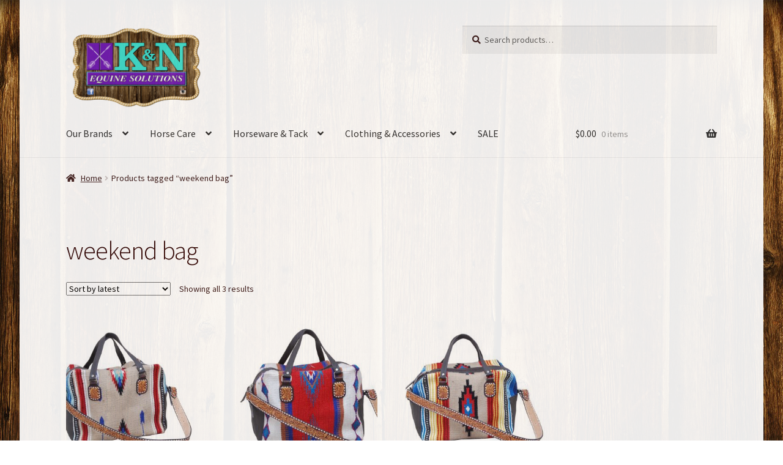

--- FILE ---
content_type: text/html; charset=UTF-8
request_url: https://kandnequinesolutions.com/product-tag/weekend-bag/
body_size: 20567
content:
<!doctype html>
<html lang="en-US">
<head>
<meta charset="UTF-8">
<meta name="viewport" content="width=device-width, initial-scale=1">
<link rel="profile" href="http://gmpg.org/xfn/11">
<link rel="pingback" href="https://kandnequinesolutions.com/xmlrpc.php">

<title>weekend bag &#8211; K&amp;N Equine Solutions</title>
<meta name='robots' content='max-image-preview:large' />
	<style>img:is([sizes="auto" i], [sizes^="auto," i]) { contain-intrinsic-size: 3000px 1500px }</style>
	<!-- This site has installed PayPal for WooCommerce v4.1.24 - https://www.angelleye.com/product/woocommerce-paypal-plugin/ -->
<script>window._wca = window._wca || [];</script>
<link rel='dns-prefetch' href='//stats.wp.com' />
<link rel='dns-prefetch' href='//fonts.googleapis.com' />
<link rel='dns-prefetch' href='//use.fontawesome.com' />
<link rel='preconnect' href='//c0.wp.com' />
<link rel="alternate" type="application/rss+xml" title="K&amp;N Equine Solutions &raquo; Feed" href="https://kandnequinesolutions.com/feed/" />
<link rel="alternate" type="application/rss+xml" title="K&amp;N Equine Solutions &raquo; Comments Feed" href="https://kandnequinesolutions.com/comments/feed/" />
<link rel="alternate" type="application/rss+xml" title="K&amp;N Equine Solutions &raquo; weekend bag Tag Feed" href="https://kandnequinesolutions.com/product-tag/weekend-bag/feed/" />
<script>
window._wpemojiSettings = {"baseUrl":"https:\/\/s.w.org\/images\/core\/emoji\/16.0.1\/72x72\/","ext":".png","svgUrl":"https:\/\/s.w.org\/images\/core\/emoji\/16.0.1\/svg\/","svgExt":".svg","source":{"concatemoji":"https:\/\/kandnequinesolutions.com\/wp-includes\/js\/wp-emoji-release.min.js?ver=6.8.3"}};
/*! This file is auto-generated */
!function(s,n){var o,i,e;function c(e){try{var t={supportTests:e,timestamp:(new Date).valueOf()};sessionStorage.setItem(o,JSON.stringify(t))}catch(e){}}function p(e,t,n){e.clearRect(0,0,e.canvas.width,e.canvas.height),e.fillText(t,0,0);var t=new Uint32Array(e.getImageData(0,0,e.canvas.width,e.canvas.height).data),a=(e.clearRect(0,0,e.canvas.width,e.canvas.height),e.fillText(n,0,0),new Uint32Array(e.getImageData(0,0,e.canvas.width,e.canvas.height).data));return t.every(function(e,t){return e===a[t]})}function u(e,t){e.clearRect(0,0,e.canvas.width,e.canvas.height),e.fillText(t,0,0);for(var n=e.getImageData(16,16,1,1),a=0;a<n.data.length;a++)if(0!==n.data[a])return!1;return!0}function f(e,t,n,a){switch(t){case"flag":return n(e,"\ud83c\udff3\ufe0f\u200d\u26a7\ufe0f","\ud83c\udff3\ufe0f\u200b\u26a7\ufe0f")?!1:!n(e,"\ud83c\udde8\ud83c\uddf6","\ud83c\udde8\u200b\ud83c\uddf6")&&!n(e,"\ud83c\udff4\udb40\udc67\udb40\udc62\udb40\udc65\udb40\udc6e\udb40\udc67\udb40\udc7f","\ud83c\udff4\u200b\udb40\udc67\u200b\udb40\udc62\u200b\udb40\udc65\u200b\udb40\udc6e\u200b\udb40\udc67\u200b\udb40\udc7f");case"emoji":return!a(e,"\ud83e\udedf")}return!1}function g(e,t,n,a){var r="undefined"!=typeof WorkerGlobalScope&&self instanceof WorkerGlobalScope?new OffscreenCanvas(300,150):s.createElement("canvas"),o=r.getContext("2d",{willReadFrequently:!0}),i=(o.textBaseline="top",o.font="600 32px Arial",{});return e.forEach(function(e){i[e]=t(o,e,n,a)}),i}function t(e){var t=s.createElement("script");t.src=e,t.defer=!0,s.head.appendChild(t)}"undefined"!=typeof Promise&&(o="wpEmojiSettingsSupports",i=["flag","emoji"],n.supports={everything:!0,everythingExceptFlag:!0},e=new Promise(function(e){s.addEventListener("DOMContentLoaded",e,{once:!0})}),new Promise(function(t){var n=function(){try{var e=JSON.parse(sessionStorage.getItem(o));if("object"==typeof e&&"number"==typeof e.timestamp&&(new Date).valueOf()<e.timestamp+604800&&"object"==typeof e.supportTests)return e.supportTests}catch(e){}return null}();if(!n){if("undefined"!=typeof Worker&&"undefined"!=typeof OffscreenCanvas&&"undefined"!=typeof URL&&URL.createObjectURL&&"undefined"!=typeof Blob)try{var e="postMessage("+g.toString()+"("+[JSON.stringify(i),f.toString(),p.toString(),u.toString()].join(",")+"));",a=new Blob([e],{type:"text/javascript"}),r=new Worker(URL.createObjectURL(a),{name:"wpTestEmojiSupports"});return void(r.onmessage=function(e){c(n=e.data),r.terminate(),t(n)})}catch(e){}c(n=g(i,f,p,u))}t(n)}).then(function(e){for(var t in e)n.supports[t]=e[t],n.supports.everything=n.supports.everything&&n.supports[t],"flag"!==t&&(n.supports.everythingExceptFlag=n.supports.everythingExceptFlag&&n.supports[t]);n.supports.everythingExceptFlag=n.supports.everythingExceptFlag&&!n.supports.flag,n.DOMReady=!1,n.readyCallback=function(){n.DOMReady=!0}}).then(function(){return e}).then(function(){var e;n.supports.everything||(n.readyCallback(),(e=n.source||{}).concatemoji?t(e.concatemoji):e.wpemoji&&e.twemoji&&(t(e.twemoji),t(e.wpemoji)))}))}((window,document),window._wpemojiSettings);
</script>
<link rel='stylesheet' id='wp-components-css' href='https://c0.wp.com/c/6.8.3/wp-includes/css/dist/components/style.min.css' media='all' />
<link rel='stylesheet' id='flexible-shipping-ups-blocks-integration-frontend-css' href='https://kandnequinesolutions.com/wp-content/plugins/flexible-shipping-ups/build/point-selection-block-frontend.css?ver=1756406523' media='all' />
<link rel='stylesheet' id='flexible-shipping-ups-blocks-integration-editor-css' href='https://kandnequinesolutions.com/wp-content/plugins/flexible-shipping-ups/build/point-selection-block.css?ver=1756406523' media='all' />
<link rel='stylesheet' id='woo-conditional-shipping-blocks-style-css' href='https://kandnequinesolutions.com/wp-content/plugins/woo-conditional-shipping-pro/frontend/css/woo-conditional-shipping.css?ver=3.6.0.free' media='all' />
<style id='wp-emoji-styles-inline-css'>

	img.wp-smiley, img.emoji {
		display: inline !important;
		border: none !important;
		box-shadow: none !important;
		height: 1em !important;
		width: 1em !important;
		margin: 0 0.07em !important;
		vertical-align: -0.1em !important;
		background: none !important;
		padding: 0 !important;
	}
</style>
<link rel='stylesheet' id='wp-block-library-css' href='https://c0.wp.com/c/6.8.3/wp-includes/css/dist/block-library/style.min.css' media='all' />
<style id='wp-block-library-theme-inline-css'>
.wp-block-audio :where(figcaption){color:#555;font-size:13px;text-align:center}.is-dark-theme .wp-block-audio :where(figcaption){color:#ffffffa6}.wp-block-audio{margin:0 0 1em}.wp-block-code{border:1px solid #ccc;border-radius:4px;font-family:Menlo,Consolas,monaco,monospace;padding:.8em 1em}.wp-block-embed :where(figcaption){color:#555;font-size:13px;text-align:center}.is-dark-theme .wp-block-embed :where(figcaption){color:#ffffffa6}.wp-block-embed{margin:0 0 1em}.blocks-gallery-caption{color:#555;font-size:13px;text-align:center}.is-dark-theme .blocks-gallery-caption{color:#ffffffa6}:root :where(.wp-block-image figcaption){color:#555;font-size:13px;text-align:center}.is-dark-theme :root :where(.wp-block-image figcaption){color:#ffffffa6}.wp-block-image{margin:0 0 1em}.wp-block-pullquote{border-bottom:4px solid;border-top:4px solid;color:currentColor;margin-bottom:1.75em}.wp-block-pullquote cite,.wp-block-pullquote footer,.wp-block-pullquote__citation{color:currentColor;font-size:.8125em;font-style:normal;text-transform:uppercase}.wp-block-quote{border-left:.25em solid;margin:0 0 1.75em;padding-left:1em}.wp-block-quote cite,.wp-block-quote footer{color:currentColor;font-size:.8125em;font-style:normal;position:relative}.wp-block-quote:where(.has-text-align-right){border-left:none;border-right:.25em solid;padding-left:0;padding-right:1em}.wp-block-quote:where(.has-text-align-center){border:none;padding-left:0}.wp-block-quote.is-large,.wp-block-quote.is-style-large,.wp-block-quote:where(.is-style-plain){border:none}.wp-block-search .wp-block-search__label{font-weight:700}.wp-block-search__button{border:1px solid #ccc;padding:.375em .625em}:where(.wp-block-group.has-background){padding:1.25em 2.375em}.wp-block-separator.has-css-opacity{opacity:.4}.wp-block-separator{border:none;border-bottom:2px solid;margin-left:auto;margin-right:auto}.wp-block-separator.has-alpha-channel-opacity{opacity:1}.wp-block-separator:not(.is-style-wide):not(.is-style-dots){width:100px}.wp-block-separator.has-background:not(.is-style-dots){border-bottom:none;height:1px}.wp-block-separator.has-background:not(.is-style-wide):not(.is-style-dots){height:2px}.wp-block-table{margin:0 0 1em}.wp-block-table td,.wp-block-table th{word-break:normal}.wp-block-table :where(figcaption){color:#555;font-size:13px;text-align:center}.is-dark-theme .wp-block-table :where(figcaption){color:#ffffffa6}.wp-block-video :where(figcaption){color:#555;font-size:13px;text-align:center}.is-dark-theme .wp-block-video :where(figcaption){color:#ffffffa6}.wp-block-video{margin:0 0 1em}:root :where(.wp-block-template-part.has-background){margin-bottom:0;margin-top:0;padding:1.25em 2.375em}
</style>
<style id='classic-theme-styles-inline-css'>
/*! This file is auto-generated */
.wp-block-button__link{color:#fff;background-color:#32373c;border-radius:9999px;box-shadow:none;text-decoration:none;padding:calc(.667em + 2px) calc(1.333em + 2px);font-size:1.125em}.wp-block-file__button{background:#32373c;color:#fff;text-decoration:none}
</style>
<link rel='stylesheet' id='mediaelement-css' href='https://c0.wp.com/c/6.8.3/wp-includes/js/mediaelement/mediaelementplayer-legacy.min.css' media='all' />
<link rel='stylesheet' id='wp-mediaelement-css' href='https://c0.wp.com/c/6.8.3/wp-includes/js/mediaelement/wp-mediaelement.min.css' media='all' />
<style id='jetpack-sharing-buttons-style-inline-css'>
.jetpack-sharing-buttons__services-list{display:flex;flex-direction:row;flex-wrap:wrap;gap:0;list-style-type:none;margin:5px;padding:0}.jetpack-sharing-buttons__services-list.has-small-icon-size{font-size:12px}.jetpack-sharing-buttons__services-list.has-normal-icon-size{font-size:16px}.jetpack-sharing-buttons__services-list.has-large-icon-size{font-size:24px}.jetpack-sharing-buttons__services-list.has-huge-icon-size{font-size:36px}@media print{.jetpack-sharing-buttons__services-list{display:none!important}}.editor-styles-wrapper .wp-block-jetpack-sharing-buttons{gap:0;padding-inline-start:0}ul.jetpack-sharing-buttons__services-list.has-background{padding:1.25em 2.375em}
</style>
<link rel='stylesheet' id='storefront-gutenberg-blocks-css' href='https://kandnequinesolutions.com/wp-content/themes/storefront/assets/css/base/gutenberg-blocks.css?ver=4.6.1' media='all' />
<style id='storefront-gutenberg-blocks-inline-css'>

				.wp-block-button__link:not(.has-text-color) {
					color: #333333;
				}

				.wp-block-button__link:not(.has-text-color):hover,
				.wp-block-button__link:not(.has-text-color):focus,
				.wp-block-button__link:not(.has-text-color):active {
					color: #333333;
				}

				.wp-block-button__link:not(.has-background) {
					background-color: #c5dddd;
				}

				.wp-block-button__link:not(.has-background):hover,
				.wp-block-button__link:not(.has-background):focus,
				.wp-block-button__link:not(.has-background):active {
					border-color: #acc4c4;
					background-color: #acc4c4;
				}

				.wc-block-grid__products .wc-block-grid__product .wp-block-button__link {
					background-color: #c5dddd;
					border-color: #c5dddd;
					color: #333333;
				}

				.wp-block-quote footer,
				.wp-block-quote cite,
				.wp-block-quote__citation {
					color: #3f1f1f;
				}

				.wp-block-pullquote cite,
				.wp-block-pullquote footer,
				.wp-block-pullquote__citation {
					color: #3f1f1f;
				}

				.wp-block-image figcaption {
					color: #3f1f1f;
				}

				.wp-block-separator.is-style-dots::before {
					color: #330909;
				}

				.wp-block-file a.wp-block-file__button {
					color: #333333;
					background-color: #c5dddd;
					border-color: #c5dddd;
				}

				.wp-block-file a.wp-block-file__button:hover,
				.wp-block-file a.wp-block-file__button:focus,
				.wp-block-file a.wp-block-file__button:active {
					color: #333333;
					background-color: #acc4c4;
				}

				.wp-block-code,
				.wp-block-preformatted pre {
					color: #3f1f1f;
				}

				.wp-block-table:not( .has-background ):not( .is-style-stripes ) tbody tr:nth-child(2n) td {
					background-color: #fdfdfd;
				}

				.wp-block-cover .wp-block-cover__inner-container h1:not(.has-text-color),
				.wp-block-cover .wp-block-cover__inner-container h2:not(.has-text-color),
				.wp-block-cover .wp-block-cover__inner-container h3:not(.has-text-color),
				.wp-block-cover .wp-block-cover__inner-container h4:not(.has-text-color),
				.wp-block-cover .wp-block-cover__inner-container h5:not(.has-text-color),
				.wp-block-cover .wp-block-cover__inner-container h6:not(.has-text-color) {
					color: #000000;
				}

				.wc-block-components-price-slider__range-input-progress,
				.rtl .wc-block-components-price-slider__range-input-progress {
					--range-color: #560000;
				}

				/* Target only IE11 */
				@media all and (-ms-high-contrast: none), (-ms-high-contrast: active) {
					.wc-block-components-price-slider__range-input-progress {
						background: #560000;
					}
				}

				.wc-block-components-button:not(.is-link) {
					background-color: #333333;
					color: #ffffff;
				}

				.wc-block-components-button:not(.is-link):hover,
				.wc-block-components-button:not(.is-link):focus,
				.wc-block-components-button:not(.is-link):active {
					background-color: #1a1a1a;
					color: #ffffff;
				}

				.wc-block-components-button:not(.is-link):disabled {
					background-color: #333333;
					color: #ffffff;
				}

				.wc-block-cart__submit-container {
					background-color: #ffffff;
				}

				.wc-block-cart__submit-container::before {
					color: rgba(220,220,220,0.5);
				}

				.wc-block-components-order-summary-item__quantity {
					background-color: #ffffff;
					border-color: #3f1f1f;
					box-shadow: 0 0 0 2px #ffffff;
					color: #3f1f1f;
				}
			
</style>
<style id='global-styles-inline-css'>
:root{--wp--preset--aspect-ratio--square: 1;--wp--preset--aspect-ratio--4-3: 4/3;--wp--preset--aspect-ratio--3-4: 3/4;--wp--preset--aspect-ratio--3-2: 3/2;--wp--preset--aspect-ratio--2-3: 2/3;--wp--preset--aspect-ratio--16-9: 16/9;--wp--preset--aspect-ratio--9-16: 9/16;--wp--preset--color--black: #000000;--wp--preset--color--cyan-bluish-gray: #abb8c3;--wp--preset--color--white: #ffffff;--wp--preset--color--pale-pink: #f78da7;--wp--preset--color--vivid-red: #cf2e2e;--wp--preset--color--luminous-vivid-orange: #ff6900;--wp--preset--color--luminous-vivid-amber: #fcb900;--wp--preset--color--light-green-cyan: #7bdcb5;--wp--preset--color--vivid-green-cyan: #00d084;--wp--preset--color--pale-cyan-blue: #8ed1fc;--wp--preset--color--vivid-cyan-blue: #0693e3;--wp--preset--color--vivid-purple: #9b51e0;--wp--preset--gradient--vivid-cyan-blue-to-vivid-purple: linear-gradient(135deg,rgba(6,147,227,1) 0%,rgb(155,81,224) 100%);--wp--preset--gradient--light-green-cyan-to-vivid-green-cyan: linear-gradient(135deg,rgb(122,220,180) 0%,rgb(0,208,130) 100%);--wp--preset--gradient--luminous-vivid-amber-to-luminous-vivid-orange: linear-gradient(135deg,rgba(252,185,0,1) 0%,rgba(255,105,0,1) 100%);--wp--preset--gradient--luminous-vivid-orange-to-vivid-red: linear-gradient(135deg,rgba(255,105,0,1) 0%,rgb(207,46,46) 100%);--wp--preset--gradient--very-light-gray-to-cyan-bluish-gray: linear-gradient(135deg,rgb(238,238,238) 0%,rgb(169,184,195) 100%);--wp--preset--gradient--cool-to-warm-spectrum: linear-gradient(135deg,rgb(74,234,220) 0%,rgb(151,120,209) 20%,rgb(207,42,186) 40%,rgb(238,44,130) 60%,rgb(251,105,98) 80%,rgb(254,248,76) 100%);--wp--preset--gradient--blush-light-purple: linear-gradient(135deg,rgb(255,206,236) 0%,rgb(152,150,240) 100%);--wp--preset--gradient--blush-bordeaux: linear-gradient(135deg,rgb(254,205,165) 0%,rgb(254,45,45) 50%,rgb(107,0,62) 100%);--wp--preset--gradient--luminous-dusk: linear-gradient(135deg,rgb(255,203,112) 0%,rgb(199,81,192) 50%,rgb(65,88,208) 100%);--wp--preset--gradient--pale-ocean: linear-gradient(135deg,rgb(255,245,203) 0%,rgb(182,227,212) 50%,rgb(51,167,181) 100%);--wp--preset--gradient--electric-grass: linear-gradient(135deg,rgb(202,248,128) 0%,rgb(113,206,126) 100%);--wp--preset--gradient--midnight: linear-gradient(135deg,rgb(2,3,129) 0%,rgb(40,116,252) 100%);--wp--preset--font-size--small: 14px;--wp--preset--font-size--medium: 23px;--wp--preset--font-size--large: 26px;--wp--preset--font-size--x-large: 42px;--wp--preset--font-size--normal: 16px;--wp--preset--font-size--huge: 37px;--wp--preset--spacing--20: 0.44rem;--wp--preset--spacing--30: 0.67rem;--wp--preset--spacing--40: 1rem;--wp--preset--spacing--50: 1.5rem;--wp--preset--spacing--60: 2.25rem;--wp--preset--spacing--70: 3.38rem;--wp--preset--spacing--80: 5.06rem;--wp--preset--shadow--natural: 6px 6px 9px rgba(0, 0, 0, 0.2);--wp--preset--shadow--deep: 12px 12px 50px rgba(0, 0, 0, 0.4);--wp--preset--shadow--sharp: 6px 6px 0px rgba(0, 0, 0, 0.2);--wp--preset--shadow--outlined: 6px 6px 0px -3px rgba(255, 255, 255, 1), 6px 6px rgba(0, 0, 0, 1);--wp--preset--shadow--crisp: 6px 6px 0px rgba(0, 0, 0, 1);}:root :where(.is-layout-flow) > :first-child{margin-block-start: 0;}:root :where(.is-layout-flow) > :last-child{margin-block-end: 0;}:root :where(.is-layout-flow) > *{margin-block-start: 24px;margin-block-end: 0;}:root :where(.is-layout-constrained) > :first-child{margin-block-start: 0;}:root :where(.is-layout-constrained) > :last-child{margin-block-end: 0;}:root :where(.is-layout-constrained) > *{margin-block-start: 24px;margin-block-end: 0;}:root :where(.is-layout-flex){gap: 24px;}:root :where(.is-layout-grid){gap: 24px;}body .is-layout-flex{display: flex;}.is-layout-flex{flex-wrap: wrap;align-items: center;}.is-layout-flex > :is(*, div){margin: 0;}body .is-layout-grid{display: grid;}.is-layout-grid > :is(*, div){margin: 0;}.has-black-color{color: var(--wp--preset--color--black) !important;}.has-cyan-bluish-gray-color{color: var(--wp--preset--color--cyan-bluish-gray) !important;}.has-white-color{color: var(--wp--preset--color--white) !important;}.has-pale-pink-color{color: var(--wp--preset--color--pale-pink) !important;}.has-vivid-red-color{color: var(--wp--preset--color--vivid-red) !important;}.has-luminous-vivid-orange-color{color: var(--wp--preset--color--luminous-vivid-orange) !important;}.has-luminous-vivid-amber-color{color: var(--wp--preset--color--luminous-vivid-amber) !important;}.has-light-green-cyan-color{color: var(--wp--preset--color--light-green-cyan) !important;}.has-vivid-green-cyan-color{color: var(--wp--preset--color--vivid-green-cyan) !important;}.has-pale-cyan-blue-color{color: var(--wp--preset--color--pale-cyan-blue) !important;}.has-vivid-cyan-blue-color{color: var(--wp--preset--color--vivid-cyan-blue) !important;}.has-vivid-purple-color{color: var(--wp--preset--color--vivid-purple) !important;}.has-black-background-color{background-color: var(--wp--preset--color--black) !important;}.has-cyan-bluish-gray-background-color{background-color: var(--wp--preset--color--cyan-bluish-gray) !important;}.has-white-background-color{background-color: var(--wp--preset--color--white) !important;}.has-pale-pink-background-color{background-color: var(--wp--preset--color--pale-pink) !important;}.has-vivid-red-background-color{background-color: var(--wp--preset--color--vivid-red) !important;}.has-luminous-vivid-orange-background-color{background-color: var(--wp--preset--color--luminous-vivid-orange) !important;}.has-luminous-vivid-amber-background-color{background-color: var(--wp--preset--color--luminous-vivid-amber) !important;}.has-light-green-cyan-background-color{background-color: var(--wp--preset--color--light-green-cyan) !important;}.has-vivid-green-cyan-background-color{background-color: var(--wp--preset--color--vivid-green-cyan) !important;}.has-pale-cyan-blue-background-color{background-color: var(--wp--preset--color--pale-cyan-blue) !important;}.has-vivid-cyan-blue-background-color{background-color: var(--wp--preset--color--vivid-cyan-blue) !important;}.has-vivid-purple-background-color{background-color: var(--wp--preset--color--vivid-purple) !important;}.has-black-border-color{border-color: var(--wp--preset--color--black) !important;}.has-cyan-bluish-gray-border-color{border-color: var(--wp--preset--color--cyan-bluish-gray) !important;}.has-white-border-color{border-color: var(--wp--preset--color--white) !important;}.has-pale-pink-border-color{border-color: var(--wp--preset--color--pale-pink) !important;}.has-vivid-red-border-color{border-color: var(--wp--preset--color--vivid-red) !important;}.has-luminous-vivid-orange-border-color{border-color: var(--wp--preset--color--luminous-vivid-orange) !important;}.has-luminous-vivid-amber-border-color{border-color: var(--wp--preset--color--luminous-vivid-amber) !important;}.has-light-green-cyan-border-color{border-color: var(--wp--preset--color--light-green-cyan) !important;}.has-vivid-green-cyan-border-color{border-color: var(--wp--preset--color--vivid-green-cyan) !important;}.has-pale-cyan-blue-border-color{border-color: var(--wp--preset--color--pale-cyan-blue) !important;}.has-vivid-cyan-blue-border-color{border-color: var(--wp--preset--color--vivid-cyan-blue) !important;}.has-vivid-purple-border-color{border-color: var(--wp--preset--color--vivid-purple) !important;}.has-vivid-cyan-blue-to-vivid-purple-gradient-background{background: var(--wp--preset--gradient--vivid-cyan-blue-to-vivid-purple) !important;}.has-light-green-cyan-to-vivid-green-cyan-gradient-background{background: var(--wp--preset--gradient--light-green-cyan-to-vivid-green-cyan) !important;}.has-luminous-vivid-amber-to-luminous-vivid-orange-gradient-background{background: var(--wp--preset--gradient--luminous-vivid-amber-to-luminous-vivid-orange) !important;}.has-luminous-vivid-orange-to-vivid-red-gradient-background{background: var(--wp--preset--gradient--luminous-vivid-orange-to-vivid-red) !important;}.has-very-light-gray-to-cyan-bluish-gray-gradient-background{background: var(--wp--preset--gradient--very-light-gray-to-cyan-bluish-gray) !important;}.has-cool-to-warm-spectrum-gradient-background{background: var(--wp--preset--gradient--cool-to-warm-spectrum) !important;}.has-blush-light-purple-gradient-background{background: var(--wp--preset--gradient--blush-light-purple) !important;}.has-blush-bordeaux-gradient-background{background: var(--wp--preset--gradient--blush-bordeaux) !important;}.has-luminous-dusk-gradient-background{background: var(--wp--preset--gradient--luminous-dusk) !important;}.has-pale-ocean-gradient-background{background: var(--wp--preset--gradient--pale-ocean) !important;}.has-electric-grass-gradient-background{background: var(--wp--preset--gradient--electric-grass) !important;}.has-midnight-gradient-background{background: var(--wp--preset--gradient--midnight) !important;}.has-small-font-size{font-size: var(--wp--preset--font-size--small) !important;}.has-medium-font-size{font-size: var(--wp--preset--font-size--medium) !important;}.has-large-font-size{font-size: var(--wp--preset--font-size--large) !important;}.has-x-large-font-size{font-size: var(--wp--preset--font-size--x-large) !important;}
:root :where(.wp-block-pullquote){font-size: 1.5em;line-height: 1.6;}
</style>
<link rel='stylesheet' id='foobox-free-min-css' href='https://kandnequinesolutions.com/wp-content/plugins/foobox-image-lightbox/free/css/foobox.free.min.css?ver=2.7.35' media='all' />
<link rel='stylesheet' id='smart-search-css' href='https://kandnequinesolutions.com/wp-content/plugins/smart-woocommerce-search/assets/dist/css/general.css?ver=2.15.0' media='all' />
<style id='smart-search-inline-css'>
.widget_search .smart-search-suggestions .smart-search-post-icon{width:50px;}.wp-block-search.sws-search-block-default .smart-search-suggestions .smart-search-post-icon{width:50px;}.widget_product_search .smart-search-suggestions .smart-search-post-icon{width:50px;}.wp-block-search.sws-search-block-product .smart-search-suggestions .smart-search-post-icon{width:50px;}
</style>
<style id='woocommerce-inline-inline-css'>
.woocommerce form .form-row .required { visibility: visible; }
</style>
<link rel='stylesheet' id='wt-smart-coupon-for-woo-css' href='https://kandnequinesolutions.com/wp-content/plugins/wt-smart-coupons-for-woocommerce/public/css/wt-smart-coupon-public.css?ver=2.2.3' media='all' />
<link rel='stylesheet' id='wpos-slick-style-css' href='https://kandnequinesolutions.com/wp-content/plugins/woo-product-slider-and-carousel-with-category/assets/css/slick.css?ver=3.0.3' media='all' />
<link rel='stylesheet' id='wcpscwc-public-style-css' href='https://kandnequinesolutions.com/wp-content/plugins/woo-product-slider-and-carousel-with-category/assets/css/wcpscwc-public.css?ver=3.0.3' media='all' />
<link rel='stylesheet' id='woo_conditional_shipping_css-css' href='https://kandnequinesolutions.com/wp-content/plugins/woo-conditional-shipping-pro/includes/frontend/../../frontend/css/woo-conditional-shipping.css?ver=3.6.0.free' media='all' />
<link rel='stylesheet' id='brands-styles-css' href='https://c0.wp.com/p/woocommerce/10.2.2/assets/css/brands.css' media='all' />
<link rel='stylesheet' id='parente2-style-css' href='https://kandnequinesolutions.com/wp-content/themes/storefront/style.css?ver=6.8.3' media='all' />
<link rel='stylesheet' id='childe2-style-css' href='https://kandnequinesolutions.com/wp-content/themes/storefrontchild/style.css?ver=6.8.3' media='all' />
<link rel='stylesheet' id='storefront-style-css' href='https://kandnequinesolutions.com/wp-content/themes/storefront/style.css?ver=4.6.1' media='all' />
<style id='storefront-style-inline-css'>

			.main-navigation ul li a,
			.site-title a,
			ul.menu li a,
			.site-branding h1 a,
			button.menu-toggle,
			button.menu-toggle:hover,
			.handheld-navigation .dropdown-toggle {
				color: #333333;
			}

			button.menu-toggle,
			button.menu-toggle:hover {
				border-color: #333333;
			}

			.main-navigation ul li a:hover,
			.main-navigation ul li:hover > a,
			.site-title a:hover,
			.site-header ul.menu li.current-menu-item > a {
				color: #747474;
			}

			table:not( .has-background ) th {
				background-color: #f8f8f8;
			}

			table:not( .has-background ) tbody td {
				background-color: #fdfdfd;
			}

			table:not( .has-background ) tbody tr:nth-child(2n) td,
			fieldset,
			fieldset legend {
				background-color: #fbfbfb;
			}

			.site-header,
			.secondary-navigation ul ul,
			.main-navigation ul.menu > li.menu-item-has-children:after,
			.secondary-navigation ul.menu ul,
			.storefront-handheld-footer-bar,
			.storefront-handheld-footer-bar ul li > a,
			.storefront-handheld-footer-bar ul li.search .site-search,
			button.menu-toggle,
			button.menu-toggle:hover {
				background-color: #ffffff;
			}

			p.site-description,
			.site-header,
			.storefront-handheld-footer-bar {
				color: #404040;
			}

			button.menu-toggle:after,
			button.menu-toggle:before,
			button.menu-toggle span:before {
				background-color: #333333;
			}

			h1, h2, h3, h4, h5, h6, .wc-block-grid__product-title {
				color: #330909;
			}

			.widget h1 {
				border-bottom-color: #330909;
			}

			body,
			.secondary-navigation a {
				color: #3f1f1f;
			}

			.widget-area .widget a,
			.hentry .entry-header .posted-on a,
			.hentry .entry-header .post-author a,
			.hentry .entry-header .post-comments a,
			.hentry .entry-header .byline a {
				color: #442424;
			}

			a {
				color: #560000;
			}

			a:focus,
			button:focus,
			.button.alt:focus,
			input:focus,
			textarea:focus,
			input[type="button"]:focus,
			input[type="reset"]:focus,
			input[type="submit"]:focus,
			input[type="email"]:focus,
			input[type="tel"]:focus,
			input[type="url"]:focus,
			input[type="password"]:focus,
			input[type="search"]:focus {
				outline-color: #560000;
			}

			button, input[type="button"], input[type="reset"], input[type="submit"], .button, .widget a.button {
				background-color: #c5dddd;
				border-color: #c5dddd;
				color: #333333;
			}

			button:hover, input[type="button"]:hover, input[type="reset"]:hover, input[type="submit"]:hover, .button:hover, .widget a.button:hover {
				background-color: #acc4c4;
				border-color: #acc4c4;
				color: #333333;
			}

			button.alt, input[type="button"].alt, input[type="reset"].alt, input[type="submit"].alt, .button.alt, .widget-area .widget a.button.alt {
				background-color: #333333;
				border-color: #333333;
				color: #ffffff;
			}

			button.alt:hover, input[type="button"].alt:hover, input[type="reset"].alt:hover, input[type="submit"].alt:hover, .button.alt:hover, .widget-area .widget a.button.alt:hover {
				background-color: #1a1a1a;
				border-color: #1a1a1a;
				color: #ffffff;
			}

			.pagination .page-numbers li .page-numbers.current {
				background-color: #e6e6e6;
				color: #351515;
			}

			#comments .comment-list .comment-content .comment-text {
				background-color: #f8f8f8;
			}

			.site-footer {
				background-color: #f0f0f0;
				color: #6d6d6d;
			}

			.site-footer a:not(.button):not(.components-button) {
				color: #333333;
			}

			.site-footer .storefront-handheld-footer-bar a:not(.button):not(.components-button) {
				color: #333333;
			}

			.site-footer h1, .site-footer h2, .site-footer h3, .site-footer h4, .site-footer h5, .site-footer h6, .site-footer .widget .widget-title, .site-footer .widget .widgettitle {
				color: #333333;
			}

			.page-template-template-homepage.has-post-thumbnail .type-page.has-post-thumbnail .entry-title {
				color: #000000;
			}

			.page-template-template-homepage.has-post-thumbnail .type-page.has-post-thumbnail .entry-content {
				color: #000000;
			}

			@media screen and ( min-width: 768px ) {
				.secondary-navigation ul.menu a:hover {
					color: #595959;
				}

				.secondary-navigation ul.menu a {
					color: #404040;
				}

				.main-navigation ul.menu ul.sub-menu,
				.main-navigation ul.nav-menu ul.children {
					background-color: #f0f0f0;
				}

				.site-header {
					border-bottom-color: #f0f0f0;
				}
			}

				.sp-fixed-width .site {
					background-color:#ffffff;
				}
			

				.checkout-slides .sp-checkout-control-nav li a:after {
					background-color:#ffffff;
					border: 4px solid #d7d7d7;
				}

				.checkout-slides .sp-checkout-control-nav li:nth-child(2) a.flex-active:after {
					border: 4px solid #d7d7d7;
				}

				.checkout-slides .sp-checkout-control-nav li a:before,
				.checkout-slides .sp-checkout-control-nav li:nth-child(2) a.flex-active:before  {
					background-color:#d7d7d7;
				}

				.checkout-slides .sp-checkout-control-nav li:nth-child(2) a:before {
					background-color:#ebebeb;
				}

				.checkout-slides .sp-checkout-control-nav li:nth-child(2) a:after {
					border: 4px solid #ebebeb;
				}
			
</style>
<link rel='stylesheet' id='storefront-icons-css' href='https://kandnequinesolutions.com/wp-content/themes/storefront/assets/css/base/icons.css?ver=4.6.1' media='all' />
<link rel='stylesheet' id='storefront-fonts-css' href='https://fonts.googleapis.com/css?family=Source+Sans+Pro%3A400%2C300%2C300italic%2C400italic%2C600%2C700%2C900&#038;subset=latin%2Clatin-ext&#038;ver=4.6.1' media='all' />
<link rel='stylesheet' id='storefront-jetpack-widgets-css' href='https://kandnequinesolutions.com/wp-content/themes/storefront/assets/css/jetpack/widgets.css?ver=4.6.1' media='all' />
<link rel='stylesheet' id='pwb-styles-frontend-css' href='https://kandnequinesolutions.com/wp-content/plugins/perfect-woocommerce-brands/build/frontend/css/style.css?ver=3.6.2' media='all' />
<link rel='stylesheet' id='sph-styles-css' href='https://kandnequinesolutions.com/wp-content/plugins/storefront-parallax-hero/assets/css/style.css?ver=6.8.3' media='all' />
<style id='sph-styles-inline-css'>

		.sph-hero a:not(.button) {
			color: #96588a;
		}

		.overlay.animated h1:after {
			color: #ffffff;
		}

		.overlay.animated span:before {
			background-color: #560000;
		}
</style>
<link rel='stylesheet' id='storefront-woocommerce-style-css' href='https://kandnequinesolutions.com/wp-content/themes/storefront/assets/css/woocommerce/woocommerce.css?ver=4.6.1' media='all' />
<style id='storefront-woocommerce-style-inline-css'>
@font-face {
				font-family: star;
				src: url(https://kandnequinesolutions.com/wp-content/plugins/woocommerce/assets/fonts/star.eot);
				src:
					url(https://kandnequinesolutions.com/wp-content/plugins/woocommerce/assets/fonts/star.eot?#iefix) format("embedded-opentype"),
					url(https://kandnequinesolutions.com/wp-content/plugins/woocommerce/assets/fonts/star.woff) format("woff"),
					url(https://kandnequinesolutions.com/wp-content/plugins/woocommerce/assets/fonts/star.ttf) format("truetype"),
					url(https://kandnequinesolutions.com/wp-content/plugins/woocommerce/assets/fonts/star.svg#star) format("svg");
				font-weight: 400;
				font-style: normal;
			}
			@font-face {
				font-family: WooCommerce;
				src: url(https://kandnequinesolutions.com/wp-content/plugins/woocommerce/assets/fonts/WooCommerce.eot);
				src:
					url(https://kandnequinesolutions.com/wp-content/plugins/woocommerce/assets/fonts/WooCommerce.eot?#iefix) format("embedded-opentype"),
					url(https://kandnequinesolutions.com/wp-content/plugins/woocommerce/assets/fonts/WooCommerce.woff) format("woff"),
					url(https://kandnequinesolutions.com/wp-content/plugins/woocommerce/assets/fonts/WooCommerce.ttf) format("truetype"),
					url(https://kandnequinesolutions.com/wp-content/plugins/woocommerce/assets/fonts/WooCommerce.svg#WooCommerce) format("svg");
				font-weight: 400;
				font-style: normal;
			}

			a.cart-contents,
			.site-header-cart .widget_shopping_cart a {
				color: #333333;
			}

			a.cart-contents:hover,
			.site-header-cart .widget_shopping_cart a:hover,
			.site-header-cart:hover > li > a {
				color: #747474;
			}

			table.cart td.product-remove,
			table.cart td.actions {
				border-top-color: #ffffff;
			}

			.storefront-handheld-footer-bar ul li.cart .count {
				background-color: #333333;
				color: #ffffff;
				border-color: #ffffff;
			}

			.woocommerce-tabs ul.tabs li.active a,
			ul.products li.product .price,
			.onsale,
			.wc-block-grid__product-onsale,
			.widget_search form:before,
			.widget_product_search form:before {
				color: #3f1f1f;
			}

			.woocommerce-breadcrumb a,
			a.woocommerce-review-link,
			.product_meta a {
				color: #442424;
			}

			.wc-block-grid__product-onsale,
			.onsale {
				border-color: #3f1f1f;
			}

			.star-rating span:before,
			.quantity .plus, .quantity .minus,
			p.stars a:hover:after,
			p.stars a:after,
			.star-rating span:before,
			#payment .payment_methods li input[type=radio]:first-child:checked+label:before {
				color: #560000;
			}

			.widget_price_filter .ui-slider .ui-slider-range,
			.widget_price_filter .ui-slider .ui-slider-handle {
				background-color: #560000;
			}

			.order_details {
				background-color: #f8f8f8;
			}

			.order_details > li {
				border-bottom: 1px dotted #e3e3e3;
			}

			.order_details:before,
			.order_details:after {
				background: -webkit-linear-gradient(transparent 0,transparent 0),-webkit-linear-gradient(135deg,#f8f8f8 33.33%,transparent 33.33%),-webkit-linear-gradient(45deg,#f8f8f8 33.33%,transparent 33.33%)
			}

			#order_review {
				background-color: #ffffff;
			}

			#payment .payment_methods > li .payment_box,
			#payment .place-order {
				background-color: #fafafa;
			}

			#payment .payment_methods > li:not(.woocommerce-notice) {
				background-color: #f5f5f5;
			}

			#payment .payment_methods > li:not(.woocommerce-notice):hover {
				background-color: #f0f0f0;
			}

			.woocommerce-pagination .page-numbers li .page-numbers.current {
				background-color: #e6e6e6;
				color: #351515;
			}

			.wc-block-grid__product-onsale,
			.onsale,
			.woocommerce-pagination .page-numbers li .page-numbers:not(.current) {
				color: #3f1f1f;
			}

			p.stars a:before,
			p.stars a:hover~a:before,
			p.stars.selected a.active~a:before {
				color: #3f1f1f;
			}

			p.stars.selected a.active:before,
			p.stars:hover a:before,
			p.stars.selected a:not(.active):before,
			p.stars.selected a.active:before {
				color: #560000;
			}

			.single-product div.product .woocommerce-product-gallery .woocommerce-product-gallery__trigger {
				background-color: #c5dddd;
				color: #333333;
			}

			.single-product div.product .woocommerce-product-gallery .woocommerce-product-gallery__trigger:hover {
				background-color: #acc4c4;
				border-color: #acc4c4;
				color: #333333;
			}

			.button.added_to_cart:focus,
			.button.wc-forward:focus {
				outline-color: #560000;
			}

			.added_to_cart,
			.site-header-cart .widget_shopping_cart a.button,
			.wc-block-grid__products .wc-block-grid__product .wp-block-button__link {
				background-color: #c5dddd;
				border-color: #c5dddd;
				color: #333333;
			}

			.added_to_cart:hover,
			.site-header-cart .widget_shopping_cart a.button:hover,
			.wc-block-grid__products .wc-block-grid__product .wp-block-button__link:hover {
				background-color: #acc4c4;
				border-color: #acc4c4;
				color: #333333;
			}

			.added_to_cart.alt, .added_to_cart, .widget a.button.checkout {
				background-color: #333333;
				border-color: #333333;
				color: #ffffff;
			}

			.added_to_cart.alt:hover, .added_to_cart:hover, .widget a.button.checkout:hover {
				background-color: #1a1a1a;
				border-color: #1a1a1a;
				color: #ffffff;
			}

			.button.loading {
				color: #c5dddd;
			}

			.button.loading:hover {
				background-color: #c5dddd;
			}

			.button.loading:after {
				color: #333333;
			}

			@media screen and ( min-width: 768px ) {
				.site-header-cart .widget_shopping_cart,
				.site-header .product_list_widget li .quantity {
					color: #404040;
				}

				.site-header-cart .widget_shopping_cart .buttons,
				.site-header-cart .widget_shopping_cart .total {
					background-color: #f5f5f5;
				}

				.site-header-cart .widget_shopping_cart {
					background-color: #f0f0f0;
				}
			}
				.storefront-product-pagination a {
					color: #3f1f1f;
					background-color: #ffffff;
				}
				.storefront-sticky-add-to-cart {
					color: #3f1f1f;
					background-color: #ffffff;
				}

				.storefront-sticky-add-to-cart a:not(.button) {
					color: #333333;
				}

				.woocommerce-message {
					background-color: #14ccc5 !important;
					color: #ffffff !important;
				}

				.woocommerce-message a,
				.woocommerce-message a:hover,
				.woocommerce-message .button,
				.woocommerce-message .button:hover {
					color: #ffffff !important;
				}

				.woocommerce-info {
					background-color: #6613bf !important;
					color: #ffffff !important;
				}

				.woocommerce-info a,
				.woocommerce-info a:hover,
				.woocommerce-info .button,
				.woocommerce-info .button:hover {
					color: #ffffff !important;
				}

				.woocommerce-error {
					background-color: #ef1c1c !important;
					color: #ffffff !important;
				}

				.woocommerce-error a,
				.woocommerce-error a:hover,
				.woocommerce-error .button,
				.woocommerce-error .button:hover {
					color: #ffffff !important;
				}

			

				.star-rating span:before,
				.star-rating:before {
					color: #FFA200 !important;
				}

				.star-rating:before {
					opacity: 0.25 !important;
				}
			
</style>
<link rel='stylesheet' id='storefront-child-style-css' href='https://kandnequinesolutions.com/wp-content/themes/storefrontchild/style.css?ver=1.0' media='all' />
<link rel='stylesheet' id='storefront-woocommerce-brands-style-css' href='https://kandnequinesolutions.com/wp-content/themes/storefront/assets/css/woocommerce/extensions/brands.css?ver=4.6.1' media='all' />
<link rel='stylesheet' id='sp-header-frontend-css' href='https://kandnequinesolutions.com/wp-content/plugins/storefront-powerpack/includes/customizer/header/assets/css/sp-header-frontend.css?ver=1.5.0' media='all' />
<link rel='stylesheet' id='sp-layout-css' href='https://kandnequinesolutions.com/wp-content/plugins/storefront-powerpack/includes/customizer/layout/assets/css/layout.css?ver=1.5.0' media='all' />
<link rel='stylesheet' id='sp-styles-css' href='https://kandnequinesolutions.com/wp-content/plugins/storefront-powerpack/assets/css/style.css?ver=1.5.0' media='all' />
<link rel='stylesheet' id='sfb-styles-css' href='https://kandnequinesolutions.com/wp-content/plugins/storefront-footer-bar/assets/css/style.css?ver=6.8.3' media='all' />
<style id='sfb-styles-inline-css'>

		.sfb-footer-bar {
			background-color: #eaeaea;
		}

		.sfb-footer-bar .widget {
			color: #9aa0a7;
		}

		.sfb-footer-bar .widget h1,
		.sfb-footer-bar .widget h2,
		.sfb-footer-bar .widget h3,
		.sfb-footer-bar .widget h4,
		.sfb-footer-bar .widget h5,
		.sfb-footer-bar .widget h6 {
			color: #ffffff;
		}

		.sfb-footer-bar .widget a {
			color: #ffffff;
		}
</style>
<link rel='stylesheet' id='font-awesome-5-brands-css' href='//use.fontawesome.com/releases/v5.0.13/css/brands.css?ver=6.8.3' media='all' />
<link rel='stylesheet' id='sps-styles-css' href='https://kandnequinesolutions.com/wp-content/plugins/storefront-product-sharing/assets/css/style.css?ver=6.8.3' media='all' />
<link rel='stylesheet' id='sr-styles-css' href='https://kandnequinesolutions.com/wp-content/plugins/storefront-reviews/assets/css/style.css?ver=6.8.3' media='all' />
<style id='sr-styles-inline-css'>

		.style-2 .sr-review-content {
			background-color: #ffffff;
		}

		.style-2 .sr-review-content:after {
			border-top-color: #ffffff !important;
		}

		.star-rating span:before,
		.star-rating:before {
			color: #7d07ed;
		}

		.star-rating:before {
			opacity: 0.25;
		}

		.sr-carousel .owl-prev:before, .sr-carousel .owl-next:before {
			color: #560000;
		}

		ul.product-reviews li.product-review.style-3 .inner {
			background-color: rgba( 255, 255, 255,0.8 );
		}
</style>
<link rel='stylesheet' id='storefront-mega-menus-frontend-css' href='https://kandnequinesolutions.com/wp-content/plugins/storefront-mega-menus/assets/css/frontend.css?ver=1.6.2' media='all' />
<style id='storefront-mega-menus-frontend-inline-css'>

			.smm-mega-menu {
				background-color: #ffffff;
			}

			.main-navigation ul li.smm-active .smm-mega-menu a.button {
				background-color: #c5dddd !important;
				border-color: #c5dddd !important;
				color: #333333 !important;
			}

			.main-navigation ul li.smm-active .smm-mega-menu a.button:hover {
				background-color: #acc4c4 !important;
				border-color: #acc4c4 !important;
				color: #333333 !important;
			}

			.main-navigation ul li.smm-active .smm-mega-menu a.added_to_cart {
				background-color: #333333 !important;
				border-color: #333333 !important;
				color: #ffffff !important;
			}

			.main-navigation ul li.smm-active .smm-mega-menu a.added_to_cart:hover {
				background-color: #1a1a1a !important;
				border-color: #1a1a1a !important;
				color: #ffffff !important;
			}

			.main-navigation ul li.smm-active .widget h3.widget-title,
			.main-navigation ul li.smm-active li ul.products li.product h3 {
				color: #404040;
			}

			.main-navigation ul li.smm-active ul.sub-menu li a {
				color: #333333;
			}
</style>
<script src="https://c0.wp.com/c/6.8.3/wp-includes/js/jquery/jquery.min.js" id="jquery-core-js"></script>
<script src="https://c0.wp.com/c/6.8.3/wp-includes/js/jquery/jquery-migrate.min.js" id="jquery-migrate-js"></script>
<script id="jquery-js-after">
if (typeof (window.wpfReadyList) == "undefined") {
			var v = jQuery.fn.jquery;
			if (v && parseInt(v) >= 3 && window.self === window.top) {
				var readyList=[];
				window.originalReadyMethod = jQuery.fn.ready;
				jQuery.fn.ready = function(){
					if(arguments.length && arguments.length > 0 && typeof arguments[0] === "function") {
						readyList.push({"c": this, "a": arguments});
					}
					return window.originalReadyMethod.apply( this, arguments );
				};
				window.wpfReadyList = readyList;
			}}
</script>
<script src="https://c0.wp.com/p/woocommerce/10.2.2/assets/js/jquery-blockui/jquery.blockUI.min.js" id="jquery-blockui-js" defer data-wp-strategy="defer"></script>
<script id="wc-add-to-cart-js-extra">
var wc_add_to_cart_params = {"ajax_url":"\/wp-admin\/admin-ajax.php","wc_ajax_url":"\/?wc-ajax=%%endpoint%%","i18n_view_cart":"View cart","cart_url":"https:\/\/kandnequinesolutions.com\/cart\/","is_cart":"","cart_redirect_after_add":"no"};
</script>
<script src="https://c0.wp.com/p/woocommerce/10.2.2/assets/js/frontend/add-to-cart.min.js" id="wc-add-to-cart-js" defer data-wp-strategy="defer"></script>
<script src="https://c0.wp.com/p/woocommerce/10.2.2/assets/js/js-cookie/js.cookie.min.js" id="js-cookie-js" defer data-wp-strategy="defer"></script>
<script id="woocommerce-js-extra">
var woocommerce_params = {"ajax_url":"\/wp-admin\/admin-ajax.php","wc_ajax_url":"\/?wc-ajax=%%endpoint%%","i18n_password_show":"Show password","i18n_password_hide":"Hide password"};
</script>
<script src="https://c0.wp.com/p/woocommerce/10.2.2/assets/js/frontend/woocommerce.min.js" id="woocommerce-js" defer data-wp-strategy="defer"></script>
<script id="wt-smart-coupon-for-woo-js-extra">
var WTSmartCouponOBJ = {"ajaxurl":"https:\/\/kandnequinesolutions.com\/wp-admin\/admin-ajax.php","wc_ajax_url":"https:\/\/kandnequinesolutions.com\/?wc-ajax=","nonces":{"public":"4537a7c9a6","apply_coupon":"3c4e1f751c"},"labels":{"please_wait":"Please wait...","choose_variation":"Please choose a variation","error":"Error !!!"},"shipping_method":[],"payment_method":"","is_cart":""};
</script>
<script src="https://kandnequinesolutions.com/wp-content/plugins/wt-smart-coupons-for-woocommerce/public/js/wt-smart-coupon-public.js?ver=2.2.3" id="wt-smart-coupon-for-woo-js"></script>
<script id="kk-script-js-extra">
var fetchCartItems = {"ajax_url":"https:\/\/kandnequinesolutions.com\/wp-admin\/admin-ajax.php","action":"kk_wc_fetchcartitems","nonce":"d89464ce4d","currency":"USD"};
</script>
<script src="https://kandnequinesolutions.com/wp-content/plugins/kliken-marketing-for-google/assets/kk-script.js?ver=6.8.3" id="kk-script-js"></script>
<script id="woo-conditional-shipping-js-js-extra">
var conditional_shipping_settings = {"trigger_fields":[]};
</script>
<script src="https://kandnequinesolutions.com/wp-content/plugins/woo-conditional-shipping-pro/includes/frontend/../../frontend/js/woo-conditional-shipping.js?ver=3.6.0.free" id="woo-conditional-shipping-js-js"></script>
<script id="WCPAY_ASSETS-js-extra">
var wcpayAssets = {"url":"https:\/\/kandnequinesolutions.com\/wp-content\/plugins\/woocommerce-payments\/dist\/"};
</script>
<script id="wc-cart-fragments-js-extra">
var wc_cart_fragments_params = {"ajax_url":"\/wp-admin\/admin-ajax.php","wc_ajax_url":"\/?wc-ajax=%%endpoint%%","cart_hash_key":"wc_cart_hash_b6c013fe3144e9aca4d05ab0c8fa4113","fragment_name":"wc_fragments_b6c013fe3144e9aca4d05ab0c8fa4113","request_timeout":"5000"};
</script>
<script src="https://c0.wp.com/p/woocommerce/10.2.2/assets/js/frontend/cart-fragments.min.js" id="wc-cart-fragments-js" defer data-wp-strategy="defer"></script>
<script src="https://stats.wp.com/s-202603.js" id="woocommerce-analytics-js" defer data-wp-strategy="defer"></script>
<script id="foobox-free-min-js-before">
/* Run FooBox FREE (v2.7.35) */
var FOOBOX = window.FOOBOX = {
	ready: true,
	disableOthers: false,
	o: {wordpress: { enabled: true }, countMessage:'image %index of %total', captions: { dataTitle: ["captionTitle","title"], dataDesc: ["captionDesc","description"] }, rel: '', excludes:'.fbx-link,.nofoobox,.nolightbox,a[href*="pinterest.com/pin/create/button/"]', affiliate : { enabled: false }},
	selectors: [
		".foogallery-container.foogallery-lightbox-foobox", ".foogallery-container.foogallery-lightbox-foobox-free", ".gallery", ".wp-block-gallery", ".wp-caption", ".wp-block-image", "a:has(img[class*=wp-image-])", ".post a:has(img[class*=wp-image-])", ".foobox"
	],
	pre: function( $ ){
		// Custom JavaScript (Pre)
		
	},
	post: function( $ ){
		// Custom JavaScript (Post)
		
		// Custom Captions Code
		
	},
	custom: function( $ ){
		// Custom Extra JS
		
	}
};
</script>
<script src="https://kandnequinesolutions.com/wp-content/plugins/foobox-image-lightbox/free/js/foobox.free.min.js?ver=2.7.35" id="foobox-free-min-js"></script>
<link rel="https://api.w.org/" href="https://kandnequinesolutions.com/wp-json/" /><link rel="alternate" title="JSON" type="application/json" href="https://kandnequinesolutions.com/wp-json/wp/v2/product_tag/3392" /><link rel="EditURI" type="application/rsd+xml" title="RSD" href="https://kandnequinesolutions.com/xmlrpc.php?rsd" />
<meta name="generator" content="WordPress 6.8.3" />
<meta name="generator" content="WooCommerce 10.2.2" />
	<style>img#wpstats{display:none}</style>
			<noscript><style>.woocommerce-product-gallery{ opacity: 1 !important; }</style></noscript>
	
<!-- Meta Pixel Code -->
<script type='text/javascript'>
!function(f,b,e,v,n,t,s){if(f.fbq)return;n=f.fbq=function(){n.callMethod?
n.callMethod.apply(n,arguments):n.queue.push(arguments)};if(!f._fbq)f._fbq=n;
n.push=n;n.loaded=!0;n.version='2.0';n.queue=[];t=b.createElement(e);t.async=!0;
t.src=v;s=b.getElementsByTagName(e)[0];s.parentNode.insertBefore(t,s)}(window,
document,'script','https://connect.facebook.net/en_US/fbevents.js');
</script>
<!-- End Meta Pixel Code -->
<script type='text/javascript'>var url = window.location.origin + '?ob=open-bridge';
            fbq('set', 'openbridge', '361128287629607', url);
fbq('init', '361128287629607', {}, {
    "agent": "wordpress-6.8.3-4.1.5"
})</script><script type='text/javascript'>
    fbq('track', 'PageView', []);
  </script>			<script  type="text/javascript">
				!function(f,b,e,v,n,t,s){if(f.fbq)return;n=f.fbq=function(){n.callMethod?
					n.callMethod.apply(n,arguments):n.queue.push(arguments)};if(!f._fbq)f._fbq=n;
					n.push=n;n.loaded=!0;n.version='2.0';n.queue=[];t=b.createElement(e);t.async=!0;
					t.src=v;s=b.getElementsByTagName(e)[0];s.parentNode.insertBefore(t,s)}(window,
					document,'script','https://connect.facebook.net/en_US/fbevents.js');
			</script>
			<!-- WooCommerce Facebook Integration Begin -->
			<script  type="text/javascript">

				fbq('init', '361128287629607', {}, {
    "agent": "woocommerce_7-10.2.2-3.5.8"
});

				document.addEventListener( 'DOMContentLoaded', function() {
					// Insert placeholder for events injected when a product is added to the cart through AJAX.
					document.body.insertAdjacentHTML( 'beforeend', '<div class=\"wc-facebook-pixel-event-placeholder\"></div>' );
				}, false );

			</script>
			<!-- WooCommerce Facebook Integration End -->
			<style id="custom-background-css">
body.custom-background { background-image: url("https://kandnequinesolutions.com/wp-content/uploads/2020/05/wood2.png"); background-position: center center; background-size: cover; background-repeat: no-repeat; background-attachment: fixed; }
</style>
	<link rel="icon" href="https://kandnequinesolutions.com/wp-content/uploads/2020/04/favicon-1.ico" sizes="32x32" />
<link rel="icon" href="https://kandnequinesolutions.com/wp-content/uploads/2020/04/favicon-1.ico" sizes="192x192" />
<link rel="apple-touch-icon" href="https://kandnequinesolutions.com/wp-content/uploads/2020/04/favicon-1.ico" />
<meta name="msapplication-TileImage" content="https://kandnequinesolutions.com/wp-content/uploads/2020/04/favicon-1.ico" />
		<style id="wp-custom-css">
			body.custom-background {
opacity: .92;
}

a:focus,
.focus a {
	outline: none !important;
}

.page-template-template-homepage .entry-content, 
.page-template-template-homepage .entry-header {
    max-width: 100%;
}

.page-template-template-homepage #main div[class*="post-"] .col-full, 
.page-template-template-homepage #main div[class*="post-"] .col-full {
    margin: 0 !important;
}

.footer-widgets { padding-top: 0; }

.header-widget-region { width: 90%; margin: auto;}

@media only screen and (min-width: 800px) {
.header-widget-region {
display: none !important;}
}
		</style>
		<style type="text/css" media="screen" id="storefront-powerpack-designer-css">#page .site-footer{font-size:16px;letter-spacing:0px;line-height:25px;font-style:normal;font-weight:400;text-decoration:none;margin-top:0px;margin-bottom:0px;margin-left:0px;margin-right:0px;padding-top:25px;padding-bottom:59px;padding-left:0px;padding-right:0px;color:#3a3a3a;border-width:1px;border-radius:0px;border-style:none;border-color:#6d6d6d;background-color:#e5e3e3;}#page .site-main .type-page .entry-content{font-size:17px;letter-spacing:0px;line-height:28px;font-style:normal;font-weight:400;text-decoration:none;margin-top:0px;margin-bottom:0px;margin-left:0px;margin-right:0px;padding-top:0px;padding-bottom:0px;padding-left:0px;padding-right:0px;color:#3f1f1f;border-width:1px;border-radius:0px;border-style:none;border-color:#3f1f1f;}</style></head>

<body class="archive tax-product_tag term-weekend-bag term-3392 custom-background wp-custom-logo wp-embed-responsive wp-theme-storefront wp-child-theme-storefrontchild theme-storefront woocommerce woocommerce-page woocommerce-no-js group-blog storefront-align-wide right-sidebar woocommerce-active sp-header-active sp-designer sp-fixed-width sp-distraction-free-checkout sp-shop-alignment-center storefront-2-3">


<!-- Meta Pixel Code -->
<noscript>
<img height="1" width="1" style="display:none" alt="fbpx"
src="https://www.facebook.com/tr?id=361128287629607&ev=PageView&noscript=1" />
</noscript>
<!-- End Meta Pixel Code -->


<div id="page" class="hfeed site">
	
	<header id="masthead" class="site-header" role="banner" style="">

		<div class="col-full"><div class="sp-header-row"><div class="sp-header-span-3">		<div class="site-branding">
			<a href="https://kandnequinesolutions.com/" class="custom-logo-link" rel="home"><img width="960" height="576" src="https://kandnequinesolutions.com/wp-content/uploads/2020/04/logo_new-1.png" class="custom-logo" alt="K&amp;N Equine Solutions" decoding="async" fetchpriority="high" srcset="https://kandnequinesolutions.com/wp-content/uploads/2020/04/logo_new-1.png 960w, https://kandnequinesolutions.com/wp-content/uploads/2020/04/logo_new-1-416x250.png 416w, https://kandnequinesolutions.com/wp-content/uploads/2020/04/logo_new-1-300x180.png 300w, https://kandnequinesolutions.com/wp-content/uploads/2020/04/logo_new-1-768x461.png 768w" sizes="(max-width: 960px) 100vw, 960px" /></a>		</div>
		</div><div class="sp-header-pre-4 sp-header-span-5 sp-header-last">			<div class="site-search">
				<div class="widget woocommerce widget_product_search"><form role="search" method="get" class="woocommerce-product-search" action="https://kandnequinesolutions.com/">
	<label class="screen-reader-text" for="woocommerce-product-search-field-0">Search for:</label>
	<input type="search" id="woocommerce-product-search-field-0" class="search-field" placeholder="Search products&hellip;" value="" name="s" />
	<button type="submit" value="Search" class="">Search</button>
	<input type="hidden" name="post_type" value="product" />
</form>
</div>			</div>
			</div></div><div class="sp-header-row"><div class="sp-header-span-9">		<nav id="site-navigation" class="main-navigation" role="navigation" aria-label="Primary Navigation">
		<button id="site-navigation-menu-toggle" class="menu-toggle" aria-controls="site-navigation" aria-expanded="false"><span>Menu</span></button>
			<div class="primary-navigation"><ul id="menu-main-menu" class="menu"><li id="menu-item-41343" class="menu-item menu-item-type-post_type menu-item-object-page menu-item-41343 smm-active menu-item-has-children"><a href="https://kandnequinesolutions.com/brands/">Our Brands</a><ul class="sub-menu">
						<li>
							<div class="smm-mega-menu">
								<div class="smm-row"><div class="smm-span-3"><aside id="nav_menu-3" class="widget widget_nav_menu"><div class="menu-brands-1-container"><ul id="menu-brands-1" class="menu"><li id="menu-item-41349" class="menu-item menu-item-type-taxonomy menu-item-object-pwb-brand menu-item-41349"><a href="https://kandnequinesolutions.com/brand/5-star-equine-products/">5 Star Equine Products</a></li>
<li id="menu-item-41350" class="menu-item menu-item-type-taxonomy menu-item-object-pwb-brand menu-item-41350"><a href="https://kandnequinesolutions.com/brand/back-on-track/">Back On Track</a></li>
<li id="menu-item-41351" class="menu-item menu-item-type-taxonomy menu-item-object-pwb-brand menu-item-41351"><a href="https://kandnequinesolutions.com/brand/cold-flex/">Cold Flex</a></li>
<li id="menu-item-41352" class="menu-item menu-item-type-taxonomy menu-item-object-pwb-brand menu-item-41352"><a href="https://kandnequinesolutions.com/brand/coolaid-by-coolcore/">CoolAid, by CoolCore</a></li>
<li id="menu-item-41353" class="menu-item menu-item-type-taxonomy menu-item-object-pwb-brand menu-item-41353"><a href="https://kandnequinesolutions.com/brand/curicyn/">Curicyn</a></li>
<li id="menu-item-41354" class="menu-item menu-item-type-taxonomy menu-item-object-pwb-brand menu-item-41354"><a href="https://kandnequinesolutions.com/brand/dac/">DAC</a></li>
<li id="menu-item-41363" class="menu-item menu-item-type-taxonomy menu-item-object-pwb-brand menu-item-41363"><a href="https://kandnequinesolutions.com/brand/draw-it-out/">Draw It Out</a></li>
<li id="menu-item-46876" class="menu-item menu-item-type-taxonomy menu-item-object-pwb-brand menu-item-46876"><a href="https://kandnequinesolutions.com/brand/easycare-boots/">EasyCare Boots</a></li>
</ul></div></aside></div><div class="smm-span-3"><aside id="nav_menu-5" class="widget widget_nav_menu"><div class="menu-brands-2-container"><ul id="menu-brands-2" class="menu"><li id="menu-item-41356" class="menu-item menu-item-type-taxonomy menu-item-object-pwb-brand menu-item-41356"><a href="https://kandnequinesolutions.com/brand/engel-coolers/">Engel Coolers</a></li>
<li id="menu-item-41357" class="menu-item menu-item-type-taxonomy menu-item-object-pwb-brand menu-item-41357"><a href="https://kandnequinesolutions.com/brand/equi-cool-down/">Equi Cool Down</a></li>
<li id="menu-item-41358" class="menu-item menu-item-type-taxonomy menu-item-object-pwb-brand menu-item-41358"><a href="https://kandnequinesolutions.com/brand/equi-level/">Equi-Level</a></li>
<li id="menu-item-46877" class="menu-item menu-item-type-taxonomy menu-item-object-pwb-brand menu-item-46877"><a href="https://kandnequinesolutions.com/brand/equinety/">Equinety</a></li>
<li id="menu-item-46878" class="menu-item menu-item-type-taxonomy menu-item-object-pwb-brand menu-item-46878"><a href="https://kandnequinesolutions.com/brand/equipulmin/">EquiPulmin</a></li>
<li id="menu-item-41359" class="menu-item menu-item-type-taxonomy menu-item-object-pwb-brand menu-item-41359"><a href="https://kandnequinesolutions.com/brand/flexineb/">Flexineb</a></li>
<li id="menu-item-41360" class="menu-item menu-item-type-taxonomy menu-item-object-pwb-brand menu-item-41360"><a href="https://kandnequinesolutions.com/brand/flowboot/">Flowboot</a></li>
<li id="menu-item-46805" class="menu-item menu-item-type-taxonomy menu-item-object-pwb-brand menu-item-46805"><a href="https://kandnequinesolutions.com/brand/ice-vibe/">Ice-Vibe</a></li>
</ul></div></aside></div><div class="smm-span-3"><aside id="nav_menu-7" class="widget widget_nav_menu"><div class="menu-brand-3-container"><ul id="menu-brand-3" class="menu"><li id="menu-item-41367" class="menu-item menu-item-type-taxonomy menu-item-object-pwb-brand menu-item-41367"><a href="https://kandnequinesolutions.com/brand/iconoclast/">Iconoclast</a></li>
<li id="menu-item-41368" class="menu-item menu-item-type-taxonomy menu-item-object-pwb-brand menu-item-41368"><a href="https://kandnequinesolutions.com/brand/kahm-plantacea/">Kahm / Plantacea</a></li>
<li id="menu-item-41369" class="menu-item menu-item-type-taxonomy menu-item-object-pwb-brand menu-item-41369"><a href="https://kandnequinesolutions.com/brand/kensington/">Kensington</a></li>
<li id="menu-item-41370" class="menu-item menu-item-type-taxonomy menu-item-object-pwb-brand menu-item-41370"><a href="https://kandnequinesolutions.com/brand/ortho-equine/">Ortho Equine</a></li>
<li id="menu-item-41371" class="menu-item menu-item-type-taxonomy menu-item-object-pwb-brand menu-item-41371"><a href="https://kandnequinesolutions.com/brand/oxbow-tack/">Oxbow Tack</a></li>
<li id="menu-item-41372" class="menu-item menu-item-type-taxonomy menu-item-object-pwb-brand menu-item-41372"><a href="https://kandnequinesolutions.com/brand/pht-products/">PHT Products</a></li>
<li id="menu-item-46806" class="menu-item menu-item-type-taxonomy menu-item-object-pwb-brand menu-item-46806"><a href="https://kandnequinesolutions.com/brand/rafter-t/">Rafter T</a></li>
<li id="menu-item-46879" class="menu-item menu-item-type-taxonomy menu-item-object-pwb-brand menu-item-46879"><a href="https://kandnequinesolutions.com/brand/silly-sounds-ear-poms/">Silly Sounds Ear Poms</a></li>
</ul></div></aside></div><div class="smm-span-3 smm-last"><aside id="nav_menu-8" class="widget widget_nav_menu"><div class="menu-brands-4-container"><ul id="menu-brands-4" class="menu"><li id="menu-item-41376" class="menu-item menu-item-type-taxonomy menu-item-object-pwb-brand menu-item-41376"><a href="https://kandnequinesolutions.com/brand/spectra-therapy/">Spectra Therapy</a></li>
<li id="menu-item-41377" class="menu-item menu-item-type-taxonomy menu-item-object-pwb-brand menu-item-41377"><a href="https://kandnequinesolutions.com/brand/eterna-pure/summit-joint-performance/">Summit Joint Performance</a></li>
<li id="menu-item-41378" class="menu-item menu-item-type-taxonomy menu-item-object-pwb-brand menu-item-41378"><a href="https://kandnequinesolutions.com/brand/total-saddle-fit/">Total Saddle Fit</a></li>
<li id="menu-item-46803" class="menu-item menu-item-type-taxonomy menu-item-object-pwb-brand menu-item-46803"><a href="https://kandnequinesolutions.com/brand/vetline-equine/">Vetline Equine</a></li>
<li id="menu-item-46807" class="menu-item menu-item-type-taxonomy menu-item-object-pwb-brand menu-item-46807"><a href="https://kandnequinesolutions.com/brand/xlr8/">XLR8</a></li>
<li id="menu-item-46798" class="menu-item menu-item-type-taxonomy menu-item-object-pwb-brand menu-item-46798"><a href="https://kandnequinesolutions.com/brand/zesterra-pro-earth-animal-health/">Zesterra &#8211; Pro Earth Animal Health</a></li>
</ul></div></aside></div></div>
							</div>
						</li>
					</ul></li>
<li id="menu-item-41204" class="menu-item menu-item-type-taxonomy menu-item-object-product_cat menu-item-has-children menu-item-41204"><a href="https://kandnequinesolutions.com/product-category/horse-care/">Horse Care</a>
<ul class="sub-menu">
	<li id="menu-item-41220" class="menu-item menu-item-type-taxonomy menu-item-object-product_cat menu-item-has-children menu-item-41220"><a href="https://kandnequinesolutions.com/product-category/horse-care/breathing-aids/">Breathing Aids</a>
	<ul class="sub-menu">
		<li id="menu-item-41221" class="menu-item menu-item-type-taxonomy menu-item-object-product_cat menu-item-41221"><a href="https://kandnequinesolutions.com/product-category/horse-care/breathing-aids/flexineb/">Flexineb</a></li>
		<li id="menu-item-41222" class="menu-item menu-item-type-taxonomy menu-item-object-product_cat menu-item-41222"><a href="https://kandnequinesolutions.com/product-category/horse-care/breathing-aids/equipulmin/">Equipulmin</a></li>
		<li id="menu-item-41223" class="menu-item menu-item-type-taxonomy menu-item-object-product_cat menu-item-41223"><a href="https://kandnequinesolutions.com/product-category/horse-care/breathing-aids/flair-strips/">FLAIR Strips</a></li>
	</ul>
</li>
	<li id="menu-item-41212" class="menu-item menu-item-type-taxonomy menu-item-object-product_cat menu-item-has-children menu-item-41212"><a href="https://kandnequinesolutions.com/product-category/horse-care/therapy/cool-down/">Cool Down</a>
	<ul class="sub-menu">
		<li id="menu-item-41213" class="menu-item menu-item-type-taxonomy menu-item-object-product_cat menu-item-41213"><a href="https://kandnequinesolutions.com/product-category/horse-care/therapy/cool-down/coldflex/">Coldflex</a></li>
		<li id="menu-item-41214" class="menu-item menu-item-type-taxonomy menu-item-object-product_cat menu-item-41214"><a href="https://kandnequinesolutions.com/product-category/horse-care/therapy/cool-down/coolaid/">CoolAid</a></li>
		<li id="menu-item-41215" class="menu-item menu-item-type-taxonomy menu-item-object-product_cat menu-item-41215"><a href="https://kandnequinesolutions.com/product-category/horse-care/therapy/cool-down/equi-cool-down/">Equi Cool Down</a></li>
		<li id="menu-item-41216" class="menu-item menu-item-type-taxonomy menu-item-object-product_cat menu-item-41216"><a href="https://kandnequinesolutions.com/product-category/horse-care/therapy/cool-down/ice-vibe/">Ice-Vibe</a></li>
		<li id="menu-item-41217" class="menu-item menu-item-type-taxonomy menu-item-object-product_cat menu-item-41217"><a href="https://kandnequinesolutions.com/product-category/horse-care/therapy/cool-down/flowboot/">FlowBoot</a></li>
	</ul>
</li>
	<li id="menu-item-41239" class="menu-item menu-item-type-taxonomy menu-item-object-product_cat menu-item-41239"><a href="https://kandnequinesolutions.com/product-category/horse-care/other-horse-care/fly-control/">Fly Control</a></li>
	<li id="menu-item-41235" class="menu-item menu-item-type-taxonomy menu-item-object-product_cat menu-item-41235"><a href="https://kandnequinesolutions.com/product-category/horse-care/other-horse-care/grooming-hoof-care/">Grooming / Hoof Care</a></li>
	<li id="menu-item-41224" class="menu-item menu-item-type-taxonomy menu-item-object-product_cat menu-item-has-children menu-item-41224"><a href="https://kandnequinesolutions.com/product-category/horse-care/liniment-poultice/">Liniment / Poultice</a>
	<ul class="sub-menu">
		<li id="menu-item-41225" class="menu-item menu-item-type-taxonomy menu-item-object-product_cat menu-item-41225"><a href="https://kandnequinesolutions.com/product-category/horse-care/liniment-poultice/draw-it-out/">Draw It Out</a></li>
		<li id="menu-item-41226" class="menu-item menu-item-type-taxonomy menu-item-object-product_cat menu-item-41226"><a href="https://kandnequinesolutions.com/product-category/horse-care/liniment-poultice/runners-relief/">Runners Relief</a></li>
		<li id="menu-item-41227" class="menu-item menu-item-type-taxonomy menu-item-object-product_cat menu-item-41227"><a href="https://kandnequinesolutions.com/product-category/horse-care/liniment-poultice/equine-brace/">Equine Brace</a></li>
		<li id="menu-item-41228" class="menu-item menu-item-type-taxonomy menu-item-object-product_cat menu-item-41228"><a href="https://kandnequinesolutions.com/product-category/horse-care/liniment-poultice/sore-no-more/">Sore No-More</a></li>
	</ul>
</li>
	<li id="menu-item-41229" class="menu-item menu-item-type-taxonomy menu-item-object-product_cat menu-item-has-children menu-item-41229"><a href="https://kandnequinesolutions.com/product-category/horse-care/supplements/">Supplements</a>
	<ul class="sub-menu">
		<li id="menu-item-41230" class="menu-item menu-item-type-taxonomy menu-item-object-product_cat menu-item-41230"><a href="https://kandnequinesolutions.com/product-category/horse-care/supplements/dac-products/">DAC Products</a></li>
		<li id="menu-item-41231" class="menu-item menu-item-type-taxonomy menu-item-object-product_cat menu-item-41231"><a href="https://kandnequinesolutions.com/product-category/horse-care/supplements/equinety/">Equinety</a></li>
		<li id="menu-item-41232" class="menu-item menu-item-type-taxonomy menu-item-object-product_cat menu-item-41232"><a href="https://kandnequinesolutions.com/product-category/horse-care/supplements/ortho-equine-supplements/">Ortho Equine</a></li>
		<li id="menu-item-41243" class="menu-item menu-item-type-taxonomy menu-item-object-product_cat menu-item-41243"><a href="https://kandnequinesolutions.com/product-category/horse-care/other-horse-care/say-whoa/">Say Whoa</a></li>
		<li id="menu-item-41233" class="menu-item menu-item-type-taxonomy menu-item-object-product_cat menu-item-41233"><a href="https://kandnequinesolutions.com/product-category/horse-care/supplements/zesterra/">Zesterra</a></li>
	</ul>
</li>
	<li id="menu-item-41205" class="menu-item menu-item-type-taxonomy menu-item-object-product_cat menu-item-has-children menu-item-41205"><a href="https://kandnequinesolutions.com/product-category/horse-care/therapy/">Therapy</a>
	<ul class="sub-menu">
		<li id="menu-item-41206" class="menu-item menu-item-type-taxonomy menu-item-object-product_cat menu-item-41206"><a href="https://kandnequinesolutions.com/product-category/horse-care/therapy/back-on-track/">Back On Track</a></li>
		<li id="menu-item-41211" class="menu-item menu-item-type-taxonomy menu-item-object-product_cat menu-item-41211"><a href="https://kandnequinesolutions.com/product-category/horse-care/therapy/equiwinner-patches/">Equiwinner Patches</a></li>
		<li id="menu-item-41207" class="menu-item menu-item-type-taxonomy menu-item-object-product_cat menu-item-41207"><a href="https://kandnequinesolutions.com/product-category/horse-care/therapy/pht/">PHT</a></li>
		<li id="menu-item-41218" class="menu-item menu-item-type-taxonomy menu-item-object-product_cat menu-item-41218"><a href="https://kandnequinesolutions.com/product-category/horse-care/therapy/spectra-laser/">Spectra Laser</a></li>
		<li id="menu-item-41293" class="menu-item menu-item-type-taxonomy menu-item-object-product_cat menu-item-41293"><a href="https://kandnequinesolutions.com/product-category/other/summit-joint-performance/">Summit Joint Performance</a></li>
		<li id="menu-item-41245" class="menu-item menu-item-type-taxonomy menu-item-object-product_cat menu-item-41245"><a href="https://kandnequinesolutions.com/product-category/horse-care/other-horse-care/wound-care/">Wound Care</a></li>
	</ul>
</li>
	<li id="menu-item-41234" class="menu-item menu-item-type-taxonomy menu-item-object-product_cat menu-item-has-children menu-item-41234"><a href="https://kandnequinesolutions.com/product-category/horse-care/other-horse-care/">Other</a>
	<ul class="sub-menu">
		<li id="menu-item-41242" class="menu-item menu-item-type-taxonomy menu-item-object-product_cat menu-item-41242"><a href="https://kandnequinesolutions.com/product-category/horse-care/other-horse-care/horse-hydrator/">Horse Hydrator</a></li>
		<li id="menu-item-41241" class="menu-item menu-item-type-taxonomy menu-item-object-product_cat menu-item-41241"><a href="https://kandnequinesolutions.com/product-category/horse-care/other-horse-care/mrs-pastures-cookies/">Mrs. Pastures Cookies</a></li>
		<li id="menu-item-41244" class="menu-item menu-item-type-taxonomy menu-item-object-product_cat menu-item-41244"><a href="https://kandnequinesolutions.com/product-category/horse-care/other-horse-care/silly-sounds/">Silly Sounds</a></li>
	</ul>
</li>
</ul>
</li>
<li id="menu-item-41246" class="menu-item menu-item-type-taxonomy menu-item-object-product_cat menu-item-has-children menu-item-41246"><a href="https://kandnequinesolutions.com/product-category/horseware-tack/">Horseware &#038; Tack</a>
<ul class="sub-menu">
	<li id="menu-item-41247" class="menu-item menu-item-type-taxonomy menu-item-object-product_cat menu-item-has-children menu-item-41247"><a href="https://kandnequinesolutions.com/product-category/horseware-tack/blanketssheets/">Blankets/Sheets</a>
	<ul class="sub-menu">
		<li id="menu-item-41251" class="menu-item menu-item-type-taxonomy menu-item-object-product_cat menu-item-41251"><a href="https://kandnequinesolutions.com/product-category/horseware-tack/blanketssheets/back-on-track-blanketssheets/">Back On Track</a></li>
		<li id="menu-item-41252" class="menu-item menu-item-type-taxonomy menu-item-object-product_cat menu-item-41252"><a href="https://kandnequinesolutions.com/product-category/horseware-tack/blanketssheets/pht-blanketssheets/">PHT</a></li>
		<li id="menu-item-41248" class="menu-item menu-item-type-taxonomy menu-item-object-product_cat menu-item-41248"><a href="https://kandnequinesolutions.com/product-category/horseware-tack/blanketssheets/sleazy-sleepwear-for-horses/">Sleazy Sleepwear</a></li>
	</ul>
</li>
	<li id="menu-item-41253" class="menu-item menu-item-type-taxonomy menu-item-object-product_cat menu-item-has-children menu-item-41253"><a href="https://kandnequinesolutions.com/product-category/horseware-tack/protective-gear/">Protective Gear</a>
	<ul class="sub-menu">
		<li id="menu-item-41258" class="menu-item menu-item-type-taxonomy menu-item-object-product_cat menu-item-41258"><a href="https://kandnequinesolutions.com/product-category/horseware-tack/protective-gear/bell-boots/">Bell Boots</a></li>
		<li id="menu-item-41259" class="menu-item menu-item-type-taxonomy menu-item-object-product_cat menu-item-41259"><a href="https://kandnequinesolutions.com/product-category/horseware-tack/protective-gear/easy-boots/">Easy Boots</a></li>
		<li id="menu-item-41257" class="menu-item menu-item-type-taxonomy menu-item-object-product_cat menu-item-41257"><a href="https://kandnequinesolutions.com/product-category/horseware-tack/protective-gear/sports-boots/">Sports Boots</a></li>
		<li id="menu-item-41254" class="menu-item menu-item-type-taxonomy menu-item-object-product_cat menu-item-41254"><a href="https://kandnequinesolutions.com/product-category/horseware-tack/protective-gear/standing-quick-wraps/">Standing / Quick Wraps</a></li>
	</ul>
</li>
	<li id="menu-item-41260" class="menu-item menu-item-type-taxonomy menu-item-object-product_cat menu-item-has-children menu-item-41260"><a href="https://kandnequinesolutions.com/product-category/horseware-tack/tack/">Tack</a>
	<ul class="sub-menu">
		<li id="menu-item-41269" class="menu-item menu-item-type-taxonomy menu-item-object-product_cat menu-item-41269"><a href="https://kandnequinesolutions.com/product-category/horseware-tack/tack/accessories-tack/">Accessories</a></li>
		<li id="menu-item-41266" class="menu-item menu-item-type-taxonomy menu-item-object-product_cat menu-item-41266"><a href="https://kandnequinesolutions.com/product-category/horseware-tack/tack/breast-collars/">Breast Collars</a></li>
		<li id="menu-item-41267" class="menu-item menu-item-type-taxonomy menu-item-object-product_cat menu-item-41267"><a href="https://kandnequinesolutions.com/product-category/horseware-tack/tack/cinches/">Cinches</a></li>
		<li id="menu-item-41263" class="menu-item menu-item-type-taxonomy menu-item-object-product_cat menu-item-41263"><a href="https://kandnequinesolutions.com/product-category/horseware-tack/tack/curb-chains-straps/">Curb Chains &#038; Straps</a></li>
		<li id="menu-item-41261" class="menu-item menu-item-type-taxonomy menu-item-object-product_cat menu-item-41261"><a href="https://kandnequinesolutions.com/product-category/horseware-tack/tack/halters-lead-ropes/">Halters &#038; Lead Ropes</a></li>
		<li id="menu-item-41262" class="menu-item menu-item-type-taxonomy menu-item-object-product_cat menu-item-41262"><a href="https://kandnequinesolutions.com/product-category/horseware-tack/tack/headstalls/">Headstalls</a></li>
		<li id="menu-item-41264" class="menu-item menu-item-type-taxonomy menu-item-object-product_cat menu-item-41264"><a href="https://kandnequinesolutions.com/product-category/horseware-tack/tack/nosebands-tie-downs/">Nosebands &#038; Tie-Downs</a></li>
		<li id="menu-item-41265" class="menu-item menu-item-type-taxonomy menu-item-object-product_cat menu-item-41265"><a href="https://kandnequinesolutions.com/product-category/horseware-tack/tack/reins/">Reins</a></li>
		<li id="menu-item-41268" class="menu-item menu-item-type-taxonomy menu-item-object-product_cat menu-item-41268"><a href="https://kandnequinesolutions.com/product-category/horseware-tack/tack/saddle-pads/">Saddle Pads</a></li>
	</ul>
</li>
</ul>
</li>
<li id="menu-item-41275" class="menu-item menu-item-type-taxonomy menu-item-object-product_cat menu-item-has-children menu-item-41275"><a href="https://kandnequinesolutions.com/product-category/clothing-accessories/">Clothing &#038; Accessories</a>
<ul class="sub-menu">
	<li id="menu-item-41279" class="menu-item menu-item-type-taxonomy menu-item-object-product_cat menu-item-has-children menu-item-41279"><a href="https://kandnequinesolutions.com/product-category/clothing-accessories/accessories/">Accessories</a>
	<ul class="sub-menu">
		<li id="menu-item-41280" class="menu-item menu-item-type-taxonomy menu-item-object-product_cat menu-item-41280"><a href="https://kandnequinesolutions.com/product-category/clothing-accessories/accessories/bang-it-dang-it-socks/">Bang It Dang It Socks</a></li>
		<li id="menu-item-41281" class="menu-item menu-item-type-taxonomy menu-item-object-product_cat menu-item-41281"><a href="https://kandnequinesolutions.com/product-category/clothing-accessories/accessories/ortho-equine-gear/">Ortho Equine Gear</a></li>
		<li id="menu-item-41282" class="menu-item menu-item-type-taxonomy menu-item-object-product_cat menu-item-41282"><a href="https://kandnequinesolutions.com/product-category/clothing-accessories/accessories/rafter-t-fashion-accessories/">Rafter T Fashion Accessories</a></li>
		<li id="menu-item-41283" class="menu-item menu-item-type-taxonomy menu-item-object-product_cat menu-item-41283"><a href="https://kandnequinesolutions.com/product-category/clothing-accessories/accessories/spurs-straps/">Spurs &#038; Straps</a></li>
	</ul>
</li>
	<li id="menu-item-41276" class="menu-item menu-item-type-taxonomy menu-item-object-product_cat menu-item-41276"><a href="https://kandnequinesolutions.com/product-category/clothing-accessories/american-hat-company/">American Hat Company</a></li>
	<li id="menu-item-41286" class="menu-item menu-item-type-taxonomy menu-item-object-product_cat menu-item-has-children menu-item-41286"><a href="https://kandnequinesolutions.com/product-category/other/engel-coolers/">Engel Coolers</a>
	<ul class="sub-menu">
		<li id="menu-item-41287" class="menu-item menu-item-type-taxonomy menu-item-object-product_cat menu-item-41287"><a href="https://kandnequinesolutions.com/product-category/other/engel-coolers/coolers-bags/">Coolers &#038; Bags</a></li>
		<li id="menu-item-41288" class="menu-item menu-item-type-taxonomy menu-item-object-product_cat menu-item-41288"><a href="https://kandnequinesolutions.com/product-category/other/engel-coolers/cups-accessories/">Cups &#038; Accessories</a></li>
	</ul>
</li>
	<li id="menu-item-41285" class="menu-item menu-item-type-taxonomy menu-item-object-product_cat menu-item-41285"><a href="https://kandnequinesolutions.com/product-category/other/fast-back-ropes/">Fast Back Ropes</a></li>
	<li id="menu-item-41277" class="menu-item menu-item-type-taxonomy menu-item-object-product_cat menu-item-41277"><a href="https://kandnequinesolutions.com/product-category/clothing-accessories/rock-roll-cowgirl/">Rock &#038; Roll Cowgirl</a></li>
	<li id="menu-item-41278" class="menu-item menu-item-type-taxonomy menu-item-object-product_cat menu-item-41278"><a href="https://kandnequinesolutions.com/product-category/clothing-accessories/tanner-mark-boots/">Tanner Mark Boots</a></li>
	<li id="menu-item-41289" class="menu-item menu-item-type-taxonomy menu-item-object-product_cat menu-item-41289"><a href="https://kandnequinesolutions.com/product-category/other/western-decor-jewelry/">Western Decor &#038; Jewelry</a></li>
</ul>
</li>
<li id="menu-item-41344" class="menu-item menu-item-type-post_type menu-item-object-page menu-item-41344"><a href="https://kandnequinesolutions.com/shop/on-sale/">SALE</a></li>
</ul></div><div class="handheld-navigation"><ul id="menu-mobile-menu" class="menu"><li id="menu-item-41777" class="menu-item menu-item-type-post_type menu-item-object-page menu-item-41777"><a href="https://kandnequinesolutions.com/brands/">Our Brands</a></li>
<li id="menu-item-41780" class="menu-item menu-item-type-custom menu-item-object-custom menu-item-41780"><a href="https://kandnequinesolutions.com/product-category/horse-care/">Horse Care</a></li>
<li id="menu-item-41781" class="menu-item menu-item-type-custom menu-item-object-custom menu-item-41781"><a href="https://kandnequinesolutions.com/product-category/horseware-tack/">Horseware &#038; Tack</a></li>
<li id="menu-item-41782" class="menu-item menu-item-type-custom menu-item-object-custom menu-item-41782"><a href="https://kandnequinesolutions.com/product-category/clothing-accessories/">Clothes &#038; Accessories</a></li>
<li id="menu-item-41778" class="menu-item menu-item-type-post_type menu-item-object-page menu-item-41778"><a href="https://kandnequinesolutions.com/shop/on-sale/">SALE</a></li>
<li id="menu-item-41779" class="menu-item menu-item-type-post_type menu-item-object-page menu-item-41779"><a href="https://kandnequinesolutions.com/my-account/">My Account</a></li>
</ul></div>		</nav><!-- #site-navigation -->
		</div><div class="sp-header-span-3 sp-header-last">		<ul id="site-header-cart" class="site-header-cart menu">
			<li class="">
							<a class="cart-contents" href="https://kandnequinesolutions.com/cart/" title="View your shopping cart">
								<span class="woocommerce-Price-amount amount"><span class="woocommerce-Price-currencySymbol">&#036;</span>0.00</span> <span class="count">0 items</span>
			</a>
					</li>
			<li>
				<div class="widget woocommerce widget_shopping_cart"><div class="widget_shopping_cart_content"></div></div>			</li>
		</ul>
			</div></div></div>
	</header><!-- #masthead -->

			<div class="header-widget-region" role="complementary">
			<div class="col-full">
				<div id="woocommerce_product_search-3" class="widget woocommerce widget_product_search"><form role="search" method="get" class="woocommerce-product-search" action="https://kandnequinesolutions.com/">
	<label class="screen-reader-text" for="woocommerce-product-search-field-1">Search for:</label>
	<input type="search" id="woocommerce-product-search-field-1" class="search-field" placeholder="Search products&hellip;" value="" name="s" />
	<button type="submit" value="Search" class="">Search</button>
	<input type="hidden" name="post_type" value="product" />
</form>
</div>			</div>
		</div>
			<div class="storefront-breadcrumb"><div class="col-full"><nav class="woocommerce-breadcrumb" aria-label="breadcrumbs"><a href="https://kandnequinesolutions.com">Home</a><span class="breadcrumb-separator"> / </span>Products tagged &ldquo;weekend bag&rdquo;</nav></div></div>
	<div id="content" class="site-content" tabindex="-1">
		<div class="col-full">

		<div class="woocommerce"></div>		<div id="primary" class="content-area">
			<main id="main" class="site-main" role="main">
		<header class="woocommerce-products-header">
			<h1 class="woocommerce-products-header__title page-title">weekend bag</h1>
	
	</header>
<div class="storefront-sorting"><div class="woocommerce-notices-wrapper"></div><form class="woocommerce-ordering" method="get">
		<select
		name="orderby"
		class="orderby"
					aria-label="Shop order"
			>
					<option value="popularity" >Sort by popularity</option>
					<option value="rating" >Sort by average rating</option>
					<option value="date"  selected='selected'>Sort by latest</option>
					<option value="price" >Sort by price: low to high</option>
					<option value="price-desc" >Sort by price: high to low</option>
					<option value="alphabetical" >Sort by name</option>
			</select>
	<input type="hidden" name="paged" value="1" />
	</form>
<p class="woocommerce-result-count" role="alert" aria-relevant="all" data-is-sorted-by="true">
	Showing all 3 results<span class="screen-reader-text">Sorted by latest</span></p>
</div><ul class="products columns-3">
<li class="product type-product post-39685 status-publish first instock product_cat-accessories product_cat-clothing-accessories product_cat-rafter-t-fashion-accessories product_tag-arrow product_tag-bag product_tag-overnight-bag product_tag-rafter-t product_tag-weekend-bag has-post-thumbnail taxable shipping-taxable purchasable product-type-simple">
	<a href="https://kandnequinesolutions.com/product/rafter-t-weekender-bag-arrow/" class="woocommerce-LoopProduct-link woocommerce-loop-product__link"><img width="324" height="324" src="https://kandnequinesolutions.com/wp-content/uploads/2020/04/2598-Rafter-T-Weekender-Bag-Arrow-scaled-324x324.jpg" class="attachment-woocommerce_thumbnail size-woocommerce_thumbnail" alt="Rafter T Weekender Bag - Arrow" decoding="async" srcset="https://kandnequinesolutions.com/wp-content/uploads/2020/04/2598-Rafter-T-Weekender-Bag-Arrow-scaled-324x324.jpg 324w, https://kandnequinesolutions.com/wp-content/uploads/2020/04/2598-Rafter-T-Weekender-Bag-Arrow-scaled-100x100.jpg 100w, https://kandnequinesolutions.com/wp-content/uploads/2020/04/2598-Rafter-T-Weekender-Bag-Arrow-150x150.jpg 150w" sizes="(max-width: 324px) 100vw, 324px" /><h2 class="woocommerce-loop-product__title">Rafter T Weekender Bag &#8211; Arrow</h2>
	<span class="price"><span class="woocommerce-Price-amount amount"><bdi><span class="woocommerce-Price-currencySymbol">&#36;</span>189.99</bdi></span></span>
</a><a href="/product-tag/weekend-bag/?add-to-cart=39685" aria-describedby="woocommerce_loop_add_to_cart_link_describedby_39685" data-quantity="1" class="button product_type_simple add_to_cart_button ajax_add_to_cart" data-product_id="39685" data-product_sku="BL5000C" aria-label="Add to cart: &ldquo;Rafter T Weekender Bag - Arrow&rdquo;" rel="nofollow" data-success_message="&ldquo;Rafter T Weekender Bag - Arrow&rdquo; has been added to your cart" role="button">Add to cart</a>	<span id="woocommerce_loop_add_to_cart_link_describedby_39685" class="screen-reader-text">
			</span>
</li>
<li class="product type-product post-39683 status-publish instock product_cat-accessories product_cat-clothing-accessories product_cat-rafter-t-fashion-accessories product_tag-bag product_tag-overnight-bag product_tag-rafter-t product_tag-rwb product_tag-weekend-bag has-post-thumbnail taxable shipping-taxable purchasable product-type-simple">
	<a href="https://kandnequinesolutions.com/product/rafter-t-weekender-bag-rwb/" class="woocommerce-LoopProduct-link woocommerce-loop-product__link"><img width="324" height="324" src="https://kandnequinesolutions.com/wp-content/uploads/2020/04/2596-Rafter-T-Weekender-Bag-RWB-scaled-324x324.jpg" class="attachment-woocommerce_thumbnail size-woocommerce_thumbnail" alt="Rafter T Weekender Bag - RWB" decoding="async" srcset="https://kandnequinesolutions.com/wp-content/uploads/2020/04/2596-Rafter-T-Weekender-Bag-RWB-scaled-324x324.jpg 324w, https://kandnequinesolutions.com/wp-content/uploads/2020/04/2596-Rafter-T-Weekender-Bag-RWB-scaled-100x100.jpg 100w, https://kandnequinesolutions.com/wp-content/uploads/2020/04/2596-Rafter-T-Weekender-Bag-RWB-150x150.jpg 150w" sizes="(max-width: 324px) 100vw, 324px" /><h2 class="woocommerce-loop-product__title">Rafter T Weekender Bag &#8211; RWB</h2>
	<span class="price"><span class="woocommerce-Price-amount amount"><bdi><span class="woocommerce-Price-currencySymbol">&#36;</span>189.99</bdi></span></span>
</a><a href="/product-tag/weekend-bag/?add-to-cart=39683" aria-describedby="woocommerce_loop_add_to_cart_link_describedby_39683" data-quantity="1" class="button product_type_simple add_to_cart_button ajax_add_to_cart" data-product_id="39683" data-product_sku="BL5000B" aria-label="Add to cart: &ldquo;Rafter T Weekender Bag - RWB&rdquo;" rel="nofollow" data-success_message="&ldquo;Rafter T Weekender Bag - RWB&rdquo; has been added to your cart" role="button">Add to cart</a>	<span id="woocommerce_loop_add_to_cart_link_describedby_39683" class="screen-reader-text">
			</span>
</li>
<li class="product type-product post-39681 status-publish last instock product_cat-accessories product_cat-clothing-accessories product_cat-rafter-t-fashion-accessories product_tag-bag product_tag-overnight-bag product_tag-rafter-t product_tag-serape product_tag-weekend-bag has-post-thumbnail taxable shipping-taxable purchasable product-type-simple">
	<a href="https://kandnequinesolutions.com/product/rafter-t-weekender-bag-serape/" class="woocommerce-LoopProduct-link woocommerce-loop-product__link"><img width="324" height="324" src="https://kandnequinesolutions.com/wp-content/uploads/2020/04/2594-Rafter-T-Weekender-Bag-Serape-scaled-324x324.jpg" class="attachment-woocommerce_thumbnail size-woocommerce_thumbnail" alt="Rafter T Weekender Bag - Serape" decoding="async" srcset="https://kandnequinesolutions.com/wp-content/uploads/2020/04/2594-Rafter-T-Weekender-Bag-Serape-scaled-324x324.jpg 324w, https://kandnequinesolutions.com/wp-content/uploads/2020/04/2594-Rafter-T-Weekender-Bag-Serape-scaled-100x100.jpg 100w, https://kandnequinesolutions.com/wp-content/uploads/2020/04/2594-Rafter-T-Weekender-Bag-Serape-150x150.jpg 150w" sizes="(max-width: 324px) 100vw, 324px" /><h2 class="woocommerce-loop-product__title">Rafter T Weekender Bag &#8211; Serape</h2>
	<span class="price"><span class="woocommerce-Price-amount amount"><bdi><span class="woocommerce-Price-currencySymbol">&#36;</span>189.99</bdi></span></span>
</a><a href="/product-tag/weekend-bag/?add-to-cart=39681" aria-describedby="woocommerce_loop_add_to_cart_link_describedby_39681" data-quantity="1" class="button product_type_simple add_to_cart_button ajax_add_to_cart" data-product_id="39681" data-product_sku="BL5000A" aria-label="Add to cart: &ldquo;Rafter T Weekender Bag - Serape&rdquo;" rel="nofollow" data-success_message="&ldquo;Rafter T Weekender Bag - Serape&rdquo; has been added to your cart" role="button">Add to cart</a>	<span id="woocommerce_loop_add_to_cart_link_describedby_39681" class="screen-reader-text">
			</span>
</li>
</ul>
<div class="storefront-sorting"><form class="woocommerce-ordering" method="get">
		<select
		name="orderby"
		class="orderby"
					aria-label="Shop order"
			>
					<option value="popularity" >Sort by popularity</option>
					<option value="rating" >Sort by average rating</option>
					<option value="date"  selected='selected'>Sort by latest</option>
					<option value="price" >Sort by price: low to high</option>
					<option value="price-desc" >Sort by price: high to low</option>
					<option value="alphabetical" >Sort by name</option>
			</select>
	<input type="hidden" name="paged" value="1" />
	</form>
<p class="woocommerce-result-count" role="alert" aria-relevant="all" data-is-sorted-by="true">
	Showing all 3 results<span class="screen-reader-text">Sorted by latest</span></p>
</div>			</main><!-- #main -->
		</div><!-- #primary -->

		
<div id="secondary" class="widget-area" role="complementary">
	</div><!-- #secondary -->

		</div><!-- .col-full -->
	</div><!-- #content -->

	
	<footer id="colophon" class="site-footer" role="contentinfo">
		<div class="col-full">

							<div class="footer-widgets row-1 col-4 fix">
									<div class="block footer-widget-1">
						<div id="custom_html-2" class="widget_text widget widget_custom_html"><span class="gamma widget-title">PRODUCTS</span><div class="textwidget custom-html-widget"><a href="https://kandnequinesolutions.com/new-products/">What's New</a><br>
<a href="https://kandnequinesolutions.com/on-sale/">On Sale</a><br>
<a href="https://kandnequinesolutions.com/brands/">Brands</a><br>
<a href="https://kandnequinesolutions.com/product-category/horse-care/">Horse Care</a><br>
<a href="https://kandnequinesolutions.com/product-category/horseware-tack/">Horseware & Tack</a><br>
<a href="https://kandnequinesolutions.com/product-category/clothing-accessories/">Clothing & Accessories</a>
</div></div>					</div>
											<div class="block footer-widget-2">
						<div id="custom_html-3" class="widget_text widget widget_custom_html"><span class="gamma widget-title">INFORMATION</span><div class="textwidget custom-html-widget"><a href="https://kandnequinesolutions.com/about-us/">About Us</a><br>
Contact Us<br>
<a href="https://kandnequinesolutions.com/store-policies/">Store Policies</a><br>
<a href="https://kandnequinesolutions.com/privacy-policy/">Privacy Policy</a></div></div>					</div>
											<div class="block footer-widget-3">
						<div id="custom_html-4" class="widget_text widget widget_custom_html"><span class="gamma widget-title">MY ACCOUNT</span><div class="textwidget custom-html-widget"><a href="https://kandnequinesolutions.com/my-account/">Dashboard</a><br>
<a href="https://kandnequinesolutions.com/my-account/orders/">Orders</a><br>
<a href="https://kandnequinesolutions.com/my-account/edit-address/">Addresses</a><br>
<a href="https://kandnequinesolutions.com/my-account/payment-methods/">Payment Methods</a><br>
<a href="https://kandnequinesolutions.com/my-account/edit-account/">Account Details</a><br>
<a href="https://kandnequinesolutions.com/my-account/customer-logout/">Logout</a></div></div>					</div>
											<div class="block footer-widget-4">
						<div id="custom_html-5" class="widget_text widget widget_custom_html"><span class="gamma widget-title">STORE INFORMATION</span><div class="textwidget custom-html-widget">K & N Equine Solutions<br>
West Palm Beach, FL<br>
<a href="tel:19544453359">(954) 445-3359</a><br>
<a href="mailto:sales@kandnequine.com">sales@kandnequine.com</a></div></div><div id="custom_html-6" class="widget_text widget widget_custom_html"><div class="textwidget custom-html-widget"><script src=https://widget.sezzle.com/v1/javascript/price-widget/initial?uuid=a8e16007-db42-43c2-84cd-c2025911ee43></script></div></div>					</div>
									</div><!-- .footer-widgets.row-1 -->
						<div class="site-info">
			© K&amp;N Equine Solutions
							<br />
				<a class="privacy-policy-link" href="https://kandnequinesolutions.com/privacy-policy/" rel="privacy-policy">Privacy Policy</a>					</div><!-- .site-info -->
				<div class="storefront-handheld-footer-bar">
			<ul class="columns-3">
									<li class="my-account">
						<a href="https://kandnequinesolutions.com/my-account/">My Account</a>					</li>
									<li class="search">
						<a href="">Search</a>			<div class="site-search">
				<div class="widget woocommerce widget_product_search"><form role="search" method="get" class="woocommerce-product-search" action="https://kandnequinesolutions.com/">
	<label class="screen-reader-text" for="woocommerce-product-search-field-2">Search for:</label>
	<input type="search" id="woocommerce-product-search-field-2" class="search-field" placeholder="Search products&hellip;" value="" name="s" />
	<button type="submit" value="Search" class="">Search</button>
	<input type="hidden" name="post_type" value="product" />
</form>
</div>			</div>
								</li>
									<li class="cart">
									<a class="footer-cart-contents" href="https://kandnequinesolutions.com/cart/">Cart				<span class="count">0</span>
			</a>
							</li>
							</ul>
		</div>
		
		</div><!-- .col-full -->
	</footer><!-- #colophon -->

	
</div><!-- #page -->

<script type="speculationrules">
{"prefetch":[{"source":"document","where":{"and":[{"href_matches":"\/*"},{"not":{"href_matches":["\/wp-*.php","\/wp-admin\/*","\/wp-content\/uploads\/*","\/wp-content\/*","\/wp-content\/plugins\/*","\/wp-content\/themes\/storefrontchild\/*","\/wp-content\/themes\/storefront\/*","\/*\\?(.+)"]}},{"not":{"selector_matches":"a[rel~=\"nofollow\"]"}},{"not":{"selector_matches":".no-prefetch, .no-prefetch a"}}]},"eagerness":"conservative"}]}
</script>
<script id="mcjs">!function(c,h,i,m,p){m=c.createElement(h),p=c.getElementsByTagName(h)[0],m.async=1,m.src=i,p.parentNode.insertBefore(m,p)}(document,"script","https://chimpstatic.com/mcjs-connected/js/users/df5ed0c55f714b7645031a7bf/ffbd6f083a2025dbcf4116361.js");</script>    <!-- Meta Pixel Event Code -->
    <script type='text/javascript'>
        document.addEventListener( 'wpcf7mailsent', function( event ) {
        if( "fb_pxl_code" in event.detail.apiResponse){
            eval(event.detail.apiResponse.fb_pxl_code);
        }
        }, false );
    </script>
    <!-- End Meta Pixel Event Code -->
        <script type="application/ld+json">{"@context":"https:\/\/schema.org\/","@type":"BreadcrumbList","itemListElement":[{"@type":"ListItem","position":1,"item":{"name":"Home","@id":"https:\/\/kandnequinesolutions.com"}},{"@type":"ListItem","position":2,"item":{"name":"Products tagged &amp;ldquo;weekend bag&amp;rdquo;","@id":"https:\/\/kandnequinesolutions.com\/product-tag\/weekend-bag\/"}}]}</script>			<!-- Facebook Pixel Code -->
			<noscript>
				<img
					height="1"
					width="1"
					style="display:none"
					alt="fbpx"
					src="https://www.facebook.com/tr?id=361128287629607&ev=PageView&noscript=1"
				/>
			</noscript>
			<!-- End Facebook Pixel Code -->
				<script>
		(function () {
			var c = document.body.className;
			c = c.replace(/woocommerce-no-js/, 'woocommerce-js');
			document.body.className = c;
		})();
	</script>
	<link rel='stylesheet' id='wc-stripe-blocks-checkout-style-css' href='https://kandnequinesolutions.com/wp-content/plugins/woocommerce-gateway-stripe/build/upe-blocks.css?ver=732a8420c4f4de76973a2d162a314ed5' media='all' />
<link rel='stylesheet' id='wc-blocks-style-css' href='https://c0.wp.com/p/woocommerce/10.2.2/assets/client/blocks/wc-blocks.css' media='all' />
<script src="https://c0.wp.com/c/6.8.3/wp-includes/js/jquery/ui/core.min.js" id="jquery-ui-core-js"></script>
<script src="https://c0.wp.com/c/6.8.3/wp-includes/js/jquery/ui/menu.min.js" id="jquery-ui-menu-js"></script>
<script src="https://c0.wp.com/c/6.8.3/wp-includes/js/dist/dom-ready.min.js" id="wp-dom-ready-js"></script>
<script src="https://c0.wp.com/c/6.8.3/wp-includes/js/dist/hooks.min.js" id="wp-hooks-js"></script>
<script src="https://c0.wp.com/c/6.8.3/wp-includes/js/dist/i18n.min.js" id="wp-i18n-js"></script>
<script id="wp-i18n-js-after">
wp.i18n.setLocaleData( { 'text direction\u0004ltr': [ 'ltr' ] } );
</script>
<script src="https://c0.wp.com/c/6.8.3/wp-includes/js/dist/a11y.min.js" id="wp-a11y-js"></script>
<script src="https://c0.wp.com/c/6.8.3/wp-includes/js/jquery/ui/autocomplete.min.js" id="jquery-ui-autocomplete-js"></script>
<script id="smart-search-general-js-extra">
var swsL10n = {"restUrl":"https:\/\/kandnequinesolutions.com\/wp-json\/ysm\/v1\/search?","searchPageUrl":"https:\/\/kandnequinesolutions.com\/","type":"f","v":"2.15.0","widgets":{"default":{"selector":".widget_search, .wp-block-search.sws-search-block-default","charCount":3,"disableAjax":false,"noResultsText":"No Results","defaultOutput":false,"layoutPosts":false,"popupHeight":500,"popupHeightMobile":400,"productSlug":"product","preventBadQueries":true,"loaderIcon":"https:\/\/kandnequinesolutions.com\/wp-content\/plugins\/smart-woocommerce-search\/assets\/images\/loader1.gif","loaderImage":"","productSku":false,"multipleWords":"2","excludeOutOfStock":false,"layout":"product","suppressQueryParams":false,"columns":1,"fullScreenMode":"","placeholder":"","recentSearches":"","recentSearchesTitle":"","keywords":"","keywordsLabel":"","selectedCategoriesLabel":"","selectedCategoriesLocation":"","selectedCategoriesMobile":"","selectedCategoriesCount":"","selectedCategoriesOnOpen":"","promoBannerLocation":"","promoBannerImage":"","promoBannerLink":"","promoBannerOnOpen":"","selectedPromoBannerMobile":"","selectedCategories":"","selectedProducts":"","selectedProductsLabel":""},"product":{"selector":".widget_product_search, .wp-block-search.sws-search-block-product","charCount":3,"disableAjax":false,"noResultsText":"No Results","defaultOutput":false,"layoutPosts":false,"popupHeight":500,"popupHeightMobile":400,"productSlug":"product","preventBadQueries":true,"loaderIcon":"https:\/\/kandnequinesolutions.com\/wp-content\/plugins\/smart-woocommerce-search\/assets\/images\/loader1.gif","loaderImage":"","productSku":false,"multipleWords":"2","excludeOutOfStock":false,"layout":"product","suppressQueryParams":false,"columns":1,"fullScreenMode":"","placeholder":"","recentSearches":"","recentSearchesTitle":"","keywords":"","keywordsLabel":"","selectedCategoriesLabel":"","selectedCategoriesLocation":"","selectedCategoriesMobile":"","selectedCategoriesCount":"","selectedCategoriesOnOpen":"","promoBannerLocation":"","promoBannerImage":"","promoBannerLink":"","promoBannerOnOpen":"","selectedPromoBannerMobile":"","selectedCategories":"","selectedProducts":"","selectedProductsLabel":""}},"nonce":"a5226009d1"};
</script>
<script src="https://kandnequinesolutions.com/wp-content/plugins/smart-woocommerce-search/assets/dist/js/main.js?ver=2.15.0" id="smart-search-general-js"></script>
<script id="mailchimp-woocommerce-js-extra">
var mailchimp_public_data = {"site_url":"https:\/\/kandnequinesolutions.com","ajax_url":"https:\/\/kandnequinesolutions.com\/wp-admin\/admin-ajax.php","disable_carts":"","subscribers_only":"","language":"en","allowed_to_set_cookies":"1"};
</script>
<script src="https://kandnequinesolutions.com/wp-content/plugins/mailchimp-for-woocommerce/public/js/mailchimp-woocommerce-public.min.js?ver=5.5.1.07" id="mailchimp-woocommerce-js"></script>
<script id="storefront-navigation-js-extra">
var storefrontScreenReaderText = {"expand":"Expand child menu","collapse":"Collapse child menu"};
</script>
<script src="https://kandnequinesolutions.com/wp-content/themes/storefront/assets/js/navigation.min.js?ver=4.6.1" id="storefront-navigation-js"></script>
<script id="pwb-functions-frontend-js-extra">
var pwb_ajax_object = {"carousel_prev":"<","carousel_next":">"};
</script>
<script src="https://kandnequinesolutions.com/wp-content/plugins/perfect-woocommerce-brands/build/frontend/js/index.js?ver=25bf59070626bf26de92" id="pwb-functions-frontend-js"></script>
<script src="https://c0.wp.com/p/woocommerce/10.2.2/assets/js/sourcebuster/sourcebuster.min.js" id="sourcebuster-js-js"></script>
<script id="wc-order-attribution-js-extra">
var wc_order_attribution = {"params":{"lifetime":1.0000000000000000818030539140313095458623138256371021270751953125e-5,"session":30,"base64":false,"ajaxurl":"https:\/\/kandnequinesolutions.com\/wp-admin\/admin-ajax.php","prefix":"wc_order_attribution_","allowTracking":true},"fields":{"source_type":"current.typ","referrer":"current_add.rf","utm_campaign":"current.cmp","utm_source":"current.src","utm_medium":"current.mdm","utm_content":"current.cnt","utm_id":"current.id","utm_term":"current.trm","utm_source_platform":"current.plt","utm_creative_format":"current.fmt","utm_marketing_tactic":"current.tct","session_entry":"current_add.ep","session_start_time":"current_add.fd","session_pages":"session.pgs","session_count":"udata.vst","user_agent":"udata.uag"}};
</script>
<script src="https://c0.wp.com/p/woocommerce/10.2.2/assets/js/frontend/order-attribution.min.js" id="wc-order-attribution-js"></script>
<script src="https://kandnequinesolutions.com/wp-content/themes/storefront/assets/js/woocommerce/header-cart.min.js?ver=4.6.1" id="storefront-header-cart-js"></script>
<script src="https://kandnequinesolutions.com/wp-content/themes/storefront/assets/js/footer.min.js?ver=4.6.1" id="storefront-handheld-footer-bar-js"></script>
<script src="https://kandnequinesolutions.com/wp-content/themes/storefront/assets/js/woocommerce/extensions/brands.min.js?ver=4.6.1" id="storefront-woocommerce-brands-js"></script>
<script id="jetpack-stats-js-before">
_stq = window._stq || [];
_stq.push([ "view", JSON.parse("{\"v\":\"ext\",\"blog\":\"175839465\",\"post\":\"0\",\"tz\":\"-5\",\"srv\":\"kandnequinesolutions.com\",\"arch_tax_product_tag\":\"weekend-bag\",\"arch_results\":\"3\",\"j\":\"1:15.0.2\"}") ]);
_stq.push([ "clickTrackerInit", "175839465", "0" ]);
</script>
<script src="https://stats.wp.com/e-202603.js" id="jetpack-stats-js" defer data-wp-strategy="defer"></script>
<!-- WooCommerce JavaScript -->
<script type="text/javascript">
jQuery(function($) { 
/* WooCommerce Facebook Integration Event Tracking */
fbq('set', 'agent', 'woocommerce_7-10.2.2-3.5.8', '361128287629607');
fbq('track', 'PageView', {
    "source": "woocommerce_7",
    "version": "10.2.2",
    "pluginVersion": "3.5.8",
    "user_data": {}
}, {
    "eventID": "438ead6e-acf2-44e5-a377-d9a8ae995064"
});

_wca.push({'_en': 'woocommerceanalytics_page_view','session_id': '', 'blog_id': '175839465', 'store_id': '22f28031-aadf-441d-8cf4-8256c5877b19', 'ui': '', 'url': 'https://kandnequinesolutions.com', 'landing_page': '', 'woo_version': '10.2.2', 'wp_version': '6.8.3', 'store_admin': '0', 'device': 'desktop', 'template_used': '0', 'additional_blocks_on_cart_page': [],'additional_blocks_on_checkout_page': [],'store_currency': 'USD', 'timezone': 'America/New_York', 'is_guest': '1', 'order_value': '0', 'order_total': '0', 'total_tax': '0.00', 'total_discount': '0', 'total_shipping': '0', 'products_count': '0', 'cart_page_contains_cart_block': '0', 'cart_page_contains_cart_shortcode': '1', 'checkout_page_contains_checkout_block': '0', 'checkout_page_contains_checkout_shortcode': '1', });
 });
</script>

</body>
</html>
